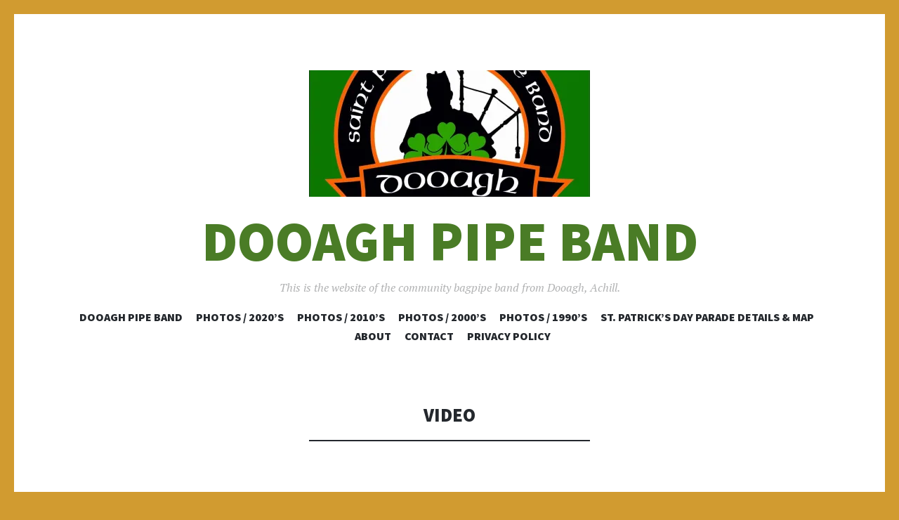

--- FILE ---
content_type: text/html; charset=UTF-8
request_url: https://dooagh.com/tag/video/
body_size: 15094
content:
<!DOCTYPE html>
<html lang="en-US">
<head>
<meta charset="UTF-8">
<meta name="viewport" content="width=device-width, initial-scale=1">
<link rel="profile" href="http://gmpg.org/xfn/11">
<link rel="pingback" href="https://dooagh.com/xmlrpc.php">

<title>video &#8211; Dooagh Pipe Band</title>
<meta name='robots' content='max-image-preview:large' />
<link rel='dns-prefetch' href='//stats.wp.com' />
<link rel='dns-prefetch' href='//fonts.googleapis.com' />
<link rel='dns-prefetch' href='//v0.wordpress.com' />
<link rel='dns-prefetch' href='//widgets.wp.com' />
<link rel='dns-prefetch' href='//s0.wp.com' />
<link rel='dns-prefetch' href='//0.gravatar.com' />
<link rel='dns-prefetch' href='//1.gravatar.com' />
<link rel='dns-prefetch' href='//2.gravatar.com' />
<link rel='dns-prefetch' href='//www.googletagmanager.com' />
<link rel='dns-prefetch' href='//pagead2.googlesyndication.com' />
<link rel='preconnect' href='//i0.wp.com' />
<link rel='preconnect' href='//c0.wp.com' />
<link rel="alternate" type="application/rss+xml" title="Dooagh Pipe Band &raquo; Feed" href="https://dooagh.com/feed/" />
<link rel="alternate" type="application/rss+xml" title="Dooagh Pipe Band &raquo; Comments Feed" href="https://dooagh.com/comments/feed/" />
<link rel="alternate" type="text/calendar" title="Dooagh Pipe Band &raquo; iCal Feed" href="https://dooagh.com/events/?ical=1" />
<link rel="alternate" type="application/rss+xml" title="Dooagh Pipe Band &raquo; video Tag Feed" href="https://dooagh.com/tag/video/feed/" />
<style id='wp-img-auto-sizes-contain-inline-css' type='text/css'>
img:is([sizes=auto i],[sizes^="auto," i]){contain-intrinsic-size:3000px 1500px}
/*# sourceURL=wp-img-auto-sizes-contain-inline-css */
</style>
<style id='wp-emoji-styles-inline-css' type='text/css'>

	img.wp-smiley, img.emoji {
		display: inline !important;
		border: none !important;
		box-shadow: none !important;
		height: 1em !important;
		width: 1em !important;
		margin: 0 0.07em !important;
		vertical-align: -0.1em !important;
		background: none !important;
		padding: 0 !important;
	}
/*# sourceURL=wp-emoji-styles-inline-css */
</style>
<link rel='stylesheet' id='wp-block-library-css' href='https://c0.wp.com/c/6.9/wp-includes/css/dist/block-library/style.min.css' type='text/css' media='all' />
<style id='wp-block-embed-inline-css' type='text/css'>
.wp-block-embed.alignleft,.wp-block-embed.alignright,.wp-block[data-align=left]>[data-type="core/embed"],.wp-block[data-align=right]>[data-type="core/embed"]{max-width:360px;width:100%}.wp-block-embed.alignleft .wp-block-embed__wrapper,.wp-block-embed.alignright .wp-block-embed__wrapper,.wp-block[data-align=left]>[data-type="core/embed"] .wp-block-embed__wrapper,.wp-block[data-align=right]>[data-type="core/embed"] .wp-block-embed__wrapper{min-width:280px}.wp-block-cover .wp-block-embed{min-height:240px;min-width:320px}.wp-block-embed{overflow-wrap:break-word}.wp-block-embed :where(figcaption){margin-bottom:1em;margin-top:.5em}.wp-block-embed iframe{max-width:100%}.wp-block-embed__wrapper{position:relative}.wp-embed-responsive .wp-has-aspect-ratio .wp-block-embed__wrapper:before{content:"";display:block;padding-top:50%}.wp-embed-responsive .wp-has-aspect-ratio iframe{bottom:0;height:100%;left:0;position:absolute;right:0;top:0;width:100%}.wp-embed-responsive .wp-embed-aspect-21-9 .wp-block-embed__wrapper:before{padding-top:42.85%}.wp-embed-responsive .wp-embed-aspect-18-9 .wp-block-embed__wrapper:before{padding-top:50%}.wp-embed-responsive .wp-embed-aspect-16-9 .wp-block-embed__wrapper:before{padding-top:56.25%}.wp-embed-responsive .wp-embed-aspect-4-3 .wp-block-embed__wrapper:before{padding-top:75%}.wp-embed-responsive .wp-embed-aspect-1-1 .wp-block-embed__wrapper:before{padding-top:100%}.wp-embed-responsive .wp-embed-aspect-9-16 .wp-block-embed__wrapper:before{padding-top:177.77%}.wp-embed-responsive .wp-embed-aspect-1-2 .wp-block-embed__wrapper:before{padding-top:200%}
/*# sourceURL=https://c0.wp.com/c/6.9/wp-includes/blocks/embed/style.min.css */
</style>
<style id='wp-block-paragraph-inline-css' type='text/css'>
.is-small-text{font-size:.875em}.is-regular-text{font-size:1em}.is-large-text{font-size:2.25em}.is-larger-text{font-size:3em}.has-drop-cap:not(:focus):first-letter{float:left;font-size:8.4em;font-style:normal;font-weight:100;line-height:.68;margin:.05em .1em 0 0;text-transform:uppercase}body.rtl .has-drop-cap:not(:focus):first-letter{float:none;margin-left:.1em}p.has-drop-cap.has-background{overflow:hidden}:root :where(p.has-background){padding:1.25em 2.375em}:where(p.has-text-color:not(.has-link-color)) a{color:inherit}p.has-text-align-left[style*="writing-mode:vertical-lr"],p.has-text-align-right[style*="writing-mode:vertical-rl"]{rotate:180deg}
/*# sourceURL=https://c0.wp.com/c/6.9/wp-includes/blocks/paragraph/style.min.css */
</style>
<style id='global-styles-inline-css' type='text/css'>
:root{--wp--preset--aspect-ratio--square: 1;--wp--preset--aspect-ratio--4-3: 4/3;--wp--preset--aspect-ratio--3-4: 3/4;--wp--preset--aspect-ratio--3-2: 3/2;--wp--preset--aspect-ratio--2-3: 2/3;--wp--preset--aspect-ratio--16-9: 16/9;--wp--preset--aspect-ratio--9-16: 9/16;--wp--preset--color--black: #000000;--wp--preset--color--cyan-bluish-gray: #abb8c3;--wp--preset--color--white: #ffffff;--wp--preset--color--pale-pink: #f78da7;--wp--preset--color--vivid-red: #cf2e2e;--wp--preset--color--luminous-vivid-orange: #ff6900;--wp--preset--color--luminous-vivid-amber: #fcb900;--wp--preset--color--light-green-cyan: #7bdcb5;--wp--preset--color--vivid-green-cyan: #00d084;--wp--preset--color--pale-cyan-blue: #8ed1fc;--wp--preset--color--vivid-cyan-blue: #0693e3;--wp--preset--color--vivid-purple: #9b51e0;--wp--preset--gradient--vivid-cyan-blue-to-vivid-purple: linear-gradient(135deg,rgb(6,147,227) 0%,rgb(155,81,224) 100%);--wp--preset--gradient--light-green-cyan-to-vivid-green-cyan: linear-gradient(135deg,rgb(122,220,180) 0%,rgb(0,208,130) 100%);--wp--preset--gradient--luminous-vivid-amber-to-luminous-vivid-orange: linear-gradient(135deg,rgb(252,185,0) 0%,rgb(255,105,0) 100%);--wp--preset--gradient--luminous-vivid-orange-to-vivid-red: linear-gradient(135deg,rgb(255,105,0) 0%,rgb(207,46,46) 100%);--wp--preset--gradient--very-light-gray-to-cyan-bluish-gray: linear-gradient(135deg,rgb(238,238,238) 0%,rgb(169,184,195) 100%);--wp--preset--gradient--cool-to-warm-spectrum: linear-gradient(135deg,rgb(74,234,220) 0%,rgb(151,120,209) 20%,rgb(207,42,186) 40%,rgb(238,44,130) 60%,rgb(251,105,98) 80%,rgb(254,248,76) 100%);--wp--preset--gradient--blush-light-purple: linear-gradient(135deg,rgb(255,206,236) 0%,rgb(152,150,240) 100%);--wp--preset--gradient--blush-bordeaux: linear-gradient(135deg,rgb(254,205,165) 0%,rgb(254,45,45) 50%,rgb(107,0,62) 100%);--wp--preset--gradient--luminous-dusk: linear-gradient(135deg,rgb(255,203,112) 0%,rgb(199,81,192) 50%,rgb(65,88,208) 100%);--wp--preset--gradient--pale-ocean: linear-gradient(135deg,rgb(255,245,203) 0%,rgb(182,227,212) 50%,rgb(51,167,181) 100%);--wp--preset--gradient--electric-grass: linear-gradient(135deg,rgb(202,248,128) 0%,rgb(113,206,126) 100%);--wp--preset--gradient--midnight: linear-gradient(135deg,rgb(2,3,129) 0%,rgb(40,116,252) 100%);--wp--preset--font-size--small: 13px;--wp--preset--font-size--medium: 20px;--wp--preset--font-size--large: 36px;--wp--preset--font-size--x-large: 42px;--wp--preset--spacing--20: 0.44rem;--wp--preset--spacing--30: 0.67rem;--wp--preset--spacing--40: 1rem;--wp--preset--spacing--50: 1.5rem;--wp--preset--spacing--60: 2.25rem;--wp--preset--spacing--70: 3.38rem;--wp--preset--spacing--80: 5.06rem;--wp--preset--shadow--natural: 6px 6px 9px rgba(0, 0, 0, 0.2);--wp--preset--shadow--deep: 12px 12px 50px rgba(0, 0, 0, 0.4);--wp--preset--shadow--sharp: 6px 6px 0px rgba(0, 0, 0, 0.2);--wp--preset--shadow--outlined: 6px 6px 0px -3px rgb(255, 255, 255), 6px 6px rgb(0, 0, 0);--wp--preset--shadow--crisp: 6px 6px 0px rgb(0, 0, 0);}:where(.is-layout-flex){gap: 0.5em;}:where(.is-layout-grid){gap: 0.5em;}body .is-layout-flex{display: flex;}.is-layout-flex{flex-wrap: wrap;align-items: center;}.is-layout-flex > :is(*, div){margin: 0;}body .is-layout-grid{display: grid;}.is-layout-grid > :is(*, div){margin: 0;}:where(.wp-block-columns.is-layout-flex){gap: 2em;}:where(.wp-block-columns.is-layout-grid){gap: 2em;}:where(.wp-block-post-template.is-layout-flex){gap: 1.25em;}:where(.wp-block-post-template.is-layout-grid){gap: 1.25em;}.has-black-color{color: var(--wp--preset--color--black) !important;}.has-cyan-bluish-gray-color{color: var(--wp--preset--color--cyan-bluish-gray) !important;}.has-white-color{color: var(--wp--preset--color--white) !important;}.has-pale-pink-color{color: var(--wp--preset--color--pale-pink) !important;}.has-vivid-red-color{color: var(--wp--preset--color--vivid-red) !important;}.has-luminous-vivid-orange-color{color: var(--wp--preset--color--luminous-vivid-orange) !important;}.has-luminous-vivid-amber-color{color: var(--wp--preset--color--luminous-vivid-amber) !important;}.has-light-green-cyan-color{color: var(--wp--preset--color--light-green-cyan) !important;}.has-vivid-green-cyan-color{color: var(--wp--preset--color--vivid-green-cyan) !important;}.has-pale-cyan-blue-color{color: var(--wp--preset--color--pale-cyan-blue) !important;}.has-vivid-cyan-blue-color{color: var(--wp--preset--color--vivid-cyan-blue) !important;}.has-vivid-purple-color{color: var(--wp--preset--color--vivid-purple) !important;}.has-black-background-color{background-color: var(--wp--preset--color--black) !important;}.has-cyan-bluish-gray-background-color{background-color: var(--wp--preset--color--cyan-bluish-gray) !important;}.has-white-background-color{background-color: var(--wp--preset--color--white) !important;}.has-pale-pink-background-color{background-color: var(--wp--preset--color--pale-pink) !important;}.has-vivid-red-background-color{background-color: var(--wp--preset--color--vivid-red) !important;}.has-luminous-vivid-orange-background-color{background-color: var(--wp--preset--color--luminous-vivid-orange) !important;}.has-luminous-vivid-amber-background-color{background-color: var(--wp--preset--color--luminous-vivid-amber) !important;}.has-light-green-cyan-background-color{background-color: var(--wp--preset--color--light-green-cyan) !important;}.has-vivid-green-cyan-background-color{background-color: var(--wp--preset--color--vivid-green-cyan) !important;}.has-pale-cyan-blue-background-color{background-color: var(--wp--preset--color--pale-cyan-blue) !important;}.has-vivid-cyan-blue-background-color{background-color: var(--wp--preset--color--vivid-cyan-blue) !important;}.has-vivid-purple-background-color{background-color: var(--wp--preset--color--vivid-purple) !important;}.has-black-border-color{border-color: var(--wp--preset--color--black) !important;}.has-cyan-bluish-gray-border-color{border-color: var(--wp--preset--color--cyan-bluish-gray) !important;}.has-white-border-color{border-color: var(--wp--preset--color--white) !important;}.has-pale-pink-border-color{border-color: var(--wp--preset--color--pale-pink) !important;}.has-vivid-red-border-color{border-color: var(--wp--preset--color--vivid-red) !important;}.has-luminous-vivid-orange-border-color{border-color: var(--wp--preset--color--luminous-vivid-orange) !important;}.has-luminous-vivid-amber-border-color{border-color: var(--wp--preset--color--luminous-vivid-amber) !important;}.has-light-green-cyan-border-color{border-color: var(--wp--preset--color--light-green-cyan) !important;}.has-vivid-green-cyan-border-color{border-color: var(--wp--preset--color--vivid-green-cyan) !important;}.has-pale-cyan-blue-border-color{border-color: var(--wp--preset--color--pale-cyan-blue) !important;}.has-vivid-cyan-blue-border-color{border-color: var(--wp--preset--color--vivid-cyan-blue) !important;}.has-vivid-purple-border-color{border-color: var(--wp--preset--color--vivid-purple) !important;}.has-vivid-cyan-blue-to-vivid-purple-gradient-background{background: var(--wp--preset--gradient--vivid-cyan-blue-to-vivid-purple) !important;}.has-light-green-cyan-to-vivid-green-cyan-gradient-background{background: var(--wp--preset--gradient--light-green-cyan-to-vivid-green-cyan) !important;}.has-luminous-vivid-amber-to-luminous-vivid-orange-gradient-background{background: var(--wp--preset--gradient--luminous-vivid-amber-to-luminous-vivid-orange) !important;}.has-luminous-vivid-orange-to-vivid-red-gradient-background{background: var(--wp--preset--gradient--luminous-vivid-orange-to-vivid-red) !important;}.has-very-light-gray-to-cyan-bluish-gray-gradient-background{background: var(--wp--preset--gradient--very-light-gray-to-cyan-bluish-gray) !important;}.has-cool-to-warm-spectrum-gradient-background{background: var(--wp--preset--gradient--cool-to-warm-spectrum) !important;}.has-blush-light-purple-gradient-background{background: var(--wp--preset--gradient--blush-light-purple) !important;}.has-blush-bordeaux-gradient-background{background: var(--wp--preset--gradient--blush-bordeaux) !important;}.has-luminous-dusk-gradient-background{background: var(--wp--preset--gradient--luminous-dusk) !important;}.has-pale-ocean-gradient-background{background: var(--wp--preset--gradient--pale-ocean) !important;}.has-electric-grass-gradient-background{background: var(--wp--preset--gradient--electric-grass) !important;}.has-midnight-gradient-background{background: var(--wp--preset--gradient--midnight) !important;}.has-small-font-size{font-size: var(--wp--preset--font-size--small) !important;}.has-medium-font-size{font-size: var(--wp--preset--font-size--medium) !important;}.has-large-font-size{font-size: var(--wp--preset--font-size--large) !important;}.has-x-large-font-size{font-size: var(--wp--preset--font-size--x-large) !important;}
/*# sourceURL=global-styles-inline-css */
</style>

<style id='classic-theme-styles-inline-css' type='text/css'>
/*! This file is auto-generated */
.wp-block-button__link{color:#fff;background-color:#32373c;border-radius:9999px;box-shadow:none;text-decoration:none;padding:calc(.667em + 2px) calc(1.333em + 2px);font-size:1.125em}.wp-block-file__button{background:#32373c;color:#fff;text-decoration:none}
/*# sourceURL=/wp-includes/css/classic-themes.min.css */
</style>
<link rel='stylesheet' id='illustratr-source-sans-pro-css' href='https://fonts.googleapis.com/css?family=Source+Sans+Pro%3A400%2C700%2C900%2C400italic%2C700italic%2C900italic&#038;subset=latin%2Clatin-ext' type='text/css' media='all' />
<link rel='stylesheet' id='illustratr-pt-serif-css' href='https://fonts.googleapis.com/css?family=PT+Serif%3A400%2C700%2C400italic%2C700italic&#038;subset=latin%2Clatin-ext' type='text/css' media='all' />
<link rel='stylesheet' id='illustratr-source-code-pro-css' href='https://fonts.googleapis.com/css?family=Source+Code+Pro' type='text/css' media='all' />
<link rel='stylesheet' id='genericons-css' href='https://c0.wp.com/p/jetpack/15.4/_inc/genericons/genericons/genericons.css' type='text/css' media='all' />
<link rel='stylesheet' id='illustratr-style-css' href='https://dooagh.com/wp-content/themes/illustratr/style.css?ver=6.9' type='text/css' media='all' />
<link rel='stylesheet' id='jetpack_likes-css' href='https://c0.wp.com/p/jetpack/15.4/modules/likes/style.css' type='text/css' media='all' />
<link rel='stylesheet' id='sharedaddy-css' href='https://c0.wp.com/p/jetpack/15.4/modules/sharedaddy/sharing.css' type='text/css' media='all' />
<link rel='stylesheet' id='social-logos-css' href='https://c0.wp.com/p/jetpack/15.4/_inc/social-logos/social-logos.min.css' type='text/css' media='all' />
<script type="text/javascript" src="https://c0.wp.com/c/6.9/wp-includes/js/jquery/jquery.min.js" id="jquery-core-js"></script>
<script type="text/javascript" src="https://c0.wp.com/c/6.9/wp-includes/js/jquery/jquery-migrate.min.js" id="jquery-migrate-js"></script>
<link rel="https://api.w.org/" href="https://dooagh.com/wp-json/" /><link rel="alternate" title="JSON" type="application/json" href="https://dooagh.com/wp-json/wp/v2/tags/401" /><link rel="EditURI" type="application/rsd+xml" title="RSD" href="https://dooagh.com/xmlrpc.php?rsd" />
<meta name="generator" content="Site Kit by Google 1.170.0" />		<!-- Start of StatCounter Code -->
		<script>
			<!--
			var sc_project=1610254;
			var sc_security="a3dcb491";
			var sc_invisible=1;
		</script>
        <script type="text/javascript" src="https://www.statcounter.com/counter/counter.js" async></script>
		<noscript><div class="statcounter"><a title="web analytics" href="https://statcounter.com/"><img class="statcounter" src="https://c.statcounter.com/1610254/0/a3dcb491/1/" alt="web analytics" /></a></div></noscript>
		<!-- End of StatCounter Code -->
		<meta name="tec-api-version" content="v1"><meta name="tec-api-origin" content="https://dooagh.com"><link rel="alternate" href="https://dooagh.com/wp-json/tribe/events/v1/events/?tags=video" />	<style>img#wpstats{display:none}</style>
		<meta name="google-site-verification" content="dvoB3AsCr3fWV1xyCbrnDJWlyx693tKnfRokjFuogW8">
<!-- Google AdSense meta tags added by Site Kit -->
<meta name="google-adsense-platform-account" content="ca-host-pub-2644536267352236">
<meta name="google-adsense-platform-domain" content="sitekit.withgoogle.com">
<!-- End Google AdSense meta tags added by Site Kit -->
	<style type="text/css">
			.site-title {
			color: #4a7c26;
		}
		</style>
	<style type="text/css" id="custom-background-css">
body.custom-background { background-color: #d19b30; }
</style>
	
<!-- Google AdSense snippet added by Site Kit -->
<script type="text/javascript" async="async" src="https://pagead2.googlesyndication.com/pagead/js/adsbygoogle.js?client=ca-pub-3883985595451771&amp;host=ca-host-pub-2644536267352236" crossorigin="anonymous"></script>

<!-- End Google AdSense snippet added by Site Kit -->

<!-- Jetpack Open Graph Tags -->
<meta property="og:type" content="website" />
<meta property="og:title" content="video &#8211; Dooagh Pipe Band" />
<meta property="og:url" content="https://dooagh.com/tag/video/" />
<meta property="og:site_name" content="Dooagh Pipe Band" />
<meta property="og:image" content="https://i0.wp.com/dooagh.com/wp-content/uploads/2024/03/cropped-dooaghlogo.jpg?fit=1439%2C648&#038;ssl=1" />
<meta property="og:image:width" content="1439" />
<meta property="og:image:height" content="648" />
<meta property="og:image:alt" content="" />
<meta property="og:locale" content="en_US" />

<!-- End Jetpack Open Graph Tags -->
<link rel="icon" href="https://i0.wp.com/dooagh.com/wp-content/uploads/2024/03/cropped-dooaghlogo-1.jpg?fit=32%2C32&#038;ssl=1" sizes="32x32" />
<link rel="icon" href="https://i0.wp.com/dooagh.com/wp-content/uploads/2024/03/cropped-dooaghlogo-1.jpg?fit=192%2C192&#038;ssl=1" sizes="192x192" />
<link rel="apple-touch-icon" href="https://i0.wp.com/dooagh.com/wp-content/uploads/2024/03/cropped-dooaghlogo-1.jpg?fit=180%2C180&#038;ssl=1" />
<meta name="msapplication-TileImage" content="https://i0.wp.com/dooagh.com/wp-content/uploads/2024/03/cropped-dooaghlogo-1.jpg?fit=270%2C270&#038;ssl=1" />
</head>

<body class="archive tag tag-video tag-401 custom-background wp-custom-logo wp-theme-illustratr tribe-no-js body-borders has-site-logo">
<div id="page" class="hfeed site">

	<header id="masthead" class="site-header" role="banner">
		
		<div class="site-branding">
			<a href="https://dooagh.com/" class="site-logo-link" rel="home" itemprop="url"><img width="400" height="180" src="https://i0.wp.com/dooagh.com/wp-content/uploads/2024/03/cropped-dooaghlogo.jpg?fit=400%2C180&amp;ssl=1" class="site-logo attachment-illustratr-logo" alt="" data-size="illustratr-logo" itemprop="logo" decoding="async" fetchpriority="high" srcset="https://i0.wp.com/dooagh.com/wp-content/uploads/2024/03/cropped-dooaghlogo.jpg?w=1439&amp;ssl=1 1439w, https://i0.wp.com/dooagh.com/wp-content/uploads/2024/03/cropped-dooaghlogo.jpg?resize=300%2C135&amp;ssl=1 300w, https://i0.wp.com/dooagh.com/wp-content/uploads/2024/03/cropped-dooaghlogo.jpg?resize=1024%2C461&amp;ssl=1 1024w, https://i0.wp.com/dooagh.com/wp-content/uploads/2024/03/cropped-dooaghlogo.jpg?resize=150%2C68&amp;ssl=1 150w, https://i0.wp.com/dooagh.com/wp-content/uploads/2024/03/cropped-dooaghlogo.jpg?resize=768%2C346&amp;ssl=1 768w, https://i0.wp.com/dooagh.com/wp-content/uploads/2024/03/cropped-dooaghlogo.jpg?resize=800%2C360&amp;ssl=1 800w, https://i0.wp.com/dooagh.com/wp-content/uploads/2024/03/cropped-dooaghlogo.jpg?resize=400%2C180&amp;ssl=1 400w" sizes="(max-width: 400px) 100vw, 400px" data-attachment-id="9622" data-permalink="https://dooagh.com/cropped-dooaghlogo-jpg/" data-orig-file="https://i0.wp.com/dooagh.com/wp-content/uploads/2024/03/cropped-dooaghlogo.jpg?fit=1439%2C648&amp;ssl=1" data-orig-size="1439,648" data-comments-opened="0" data-image-meta="{&quot;aperture&quot;:&quot;0&quot;,&quot;credit&quot;:&quot;&quot;,&quot;camera&quot;:&quot;&quot;,&quot;caption&quot;:&quot;&quot;,&quot;created_timestamp&quot;:&quot;0&quot;,&quot;copyright&quot;:&quot;&quot;,&quot;focal_length&quot;:&quot;0&quot;,&quot;iso&quot;:&quot;0&quot;,&quot;shutter_speed&quot;:&quot;0&quot;,&quot;title&quot;:&quot;&quot;,&quot;orientation&quot;:&quot;0&quot;}" data-image-title="cropped-dooaghlogo.jpg" data-image-description="&lt;p&gt;https://dooagh.com/wp-content/uploads/2024/03/cropped-dooaghlogo.jpg&lt;/p&gt;
" data-image-caption="" data-medium-file="https://i0.wp.com/dooagh.com/wp-content/uploads/2024/03/cropped-dooaghlogo.jpg?fit=300%2C135&amp;ssl=1" data-large-file="https://i0.wp.com/dooagh.com/wp-content/uploads/2024/03/cropped-dooaghlogo.jpg?fit=840%2C378&amp;ssl=1" /></a>			<h1 class="site-title"><a href="https://dooagh.com/" rel="home">Dooagh Pipe Band</a></h1>
			<h2 class="site-description">This is the website of the community bagpipe band from Dooagh, Achill.</h2>
		</div><!-- .site-branding -->

					<nav id="site-navigation" class="main-navigation" role="navigation">
				<h1 class="menu-toggle"><span class="genericon genericon-menu"><span class="screen-reader-text">Menu</span></span></h1>
				<a class="skip-link screen-reader-text" href="#content">Skip to content</a>

				<div class="menu-wrapper"><ul id="menu-home" class="clear"><li id="menu-item-28" class="menu-item menu-item-type-post_type menu-item-object-page menu-item-28"><a href="https://dooagh.com/home/">Dooagh Pipe Band</a></li>
<li id="menu-item-9327" class="menu-item menu-item-type-custom menu-item-object-custom menu-item-has-children menu-item-9327"><a href="#">Photos / 2020&#8217;s</a>
<ul class="sub-menu">
	<li id="menu-item-9832" class="menu-item menu-item-type-post_type menu-item-object-page menu-item-9832"><a href="https://dooagh.com/home/st-patricks-day-parade-2025/">St. Patrick’s Day Parade 2025</a></li>
	<li id="menu-item-9596" class="menu-item menu-item-type-post_type menu-item-object-page menu-item-9596"><a href="https://dooagh.com/home/st-patricks-day-parade-2024/">St. Patrick’s Day Parade 2024</a></li>
	<li id="menu-item-9522" class="menu-item menu-item-type-post_type menu-item-object-page menu-item-9522"><a href="https://dooagh.com/home/st-patricks-day-parade-2023/">St. Patrick’s Day Parade 2023</a></li>
	<li id="menu-item-9349" class="menu-item menu-item-type-post_type menu-item-object-page menu-item-9349"><a href="https://dooagh.com/home/dinner-dance-2022/">Dinner Dance 2022</a></li>
	<li id="menu-item-9324" class="menu-item menu-item-type-post_type menu-item-object-page menu-item-9324"><a href="https://dooagh.com/home/st-patricks-day-parade-2022/">St. Patrick’s Day Parade 2022</a></li>
</ul>
</li>
<li id="menu-item-229" class="menu-item menu-item-type-custom menu-item-object-custom menu-item-has-children menu-item-229"><a href="#">Photos / 2010&#8217;s</a>
<ul class="sub-menu">
	<li id="menu-item-6328" class="menu-item menu-item-type-post_type menu-item-object-page menu-item-6328"><a href="https://dooagh.com/home/st-patricks-day-parade-2019/">St. Patrick’s Day Parade 2019</a></li>
	<li id="menu-item-5814" class="menu-item menu-item-type-post_type menu-item-object-page menu-item-5814"><a href="https://dooagh.com/home/st-patricks-day-parade-2018/">St. Patrick’s Day Parade 2018</a></li>
	<li id="menu-item-5491" class="menu-item menu-item-type-post_type menu-item-object-page menu-item-5491"><a href="https://dooagh.com/home/st-patricks-day-parade-2017/">St. Patrick’s Day Parade 2017</a></li>
	<li id="menu-item-5255" class="menu-item menu-item-type-post_type menu-item-object-page menu-item-5255"><a href="https://dooagh.com/home/achill-sound-st-patricks-parade-2016/">Achill Sound St. Patrick’s Parade 2016</a></li>
	<li id="menu-item-4685" class="menu-item menu-item-type-post_type menu-item-object-page menu-item-4685"><a href="https://dooagh.com/home/st-patricks-day-parade-2016/">St. Patrick’s Day Parade 2016</a></li>
	<li id="menu-item-4492" class="menu-item menu-item-type-post_type menu-item-object-page menu-item-4492"><a href="https://dooagh.com/home/st-patricks-day-parade-2015/">St. Patrick’s Day Parade 2015</a></li>
	<li id="menu-item-2863" class="menu-item menu-item-type-post_type menu-item-object-page menu-item-2863"><a href="https://dooagh.com/home/st-patricks-day-parade-2014/">St. Patrick’s Day Parade 2014</a></li>
	<li id="menu-item-432" class="menu-item menu-item-type-post_type menu-item-object-page menu-item-432"><a href="https://dooagh.com/home/st-patricks-day-parade-2013/">St. Patrick’s Day Parade 2013</a></li>
	<li id="menu-item-230" class="menu-item menu-item-type-post_type menu-item-object-page menu-item-230"><a href="https://dooagh.com/home/band-social-2012/">Band Social 2012</a></li>
	<li id="menu-item-76" class="menu-item menu-item-type-post_type menu-item-object-page menu-item-76"><a href="https://dooagh.com/home/st-patricks-day-2012-photo-gallery/">St. Patrick&#8217;s Day 2012</a></li>
	<li id="menu-item-94" class="menu-item menu-item-type-post_type menu-item-object-page menu-item-94"><a href="https://dooagh.com/home/st-patricks-day-parade-2011/">St. Patrick’s Day Parade 2011</a></li>
	<li id="menu-item-93" class="menu-item menu-item-type-post_type menu-item-object-page menu-item-93"><a href="https://dooagh.com/home/st-patricks-day-parade-2010/">St. Patrick’s Day Parade 2010</a></li>
</ul>
</li>
<li id="menu-item-228" class="menu-item menu-item-type-custom menu-item-object-custom menu-item-has-children menu-item-228"><a href="#">Photos / 2000&#8217;s</a>
<ul class="sub-menu">
	<li id="menu-item-106" class="menu-item menu-item-type-post_type menu-item-object-page menu-item-106"><a href="https://dooagh.com/home/st-patricks-day-parade-2009/">St. Patrick’s Day Parade 2009</a></li>
	<li id="menu-item-212" class="menu-item menu-item-type-post_type menu-item-object-page menu-item-212"><a href="https://dooagh.com/home/pipe-band-dance-2008/">Pipe Band Dance 2008</a></li>
	<li id="menu-item-105" class="menu-item menu-item-type-post_type menu-item-object-page menu-item-105"><a href="https://dooagh.com/home/st-patricks-day-parade-2008/">St. Patrick’s Day Parade 2008</a></li>
	<li id="menu-item-211" class="menu-item menu-item-type-post_type menu-item-object-page menu-item-211"><a href="https://dooagh.com/home/pipe-band-dance-2007/">Pipe Band Dance 2007</a></li>
	<li id="menu-item-104" class="menu-item menu-item-type-post_type menu-item-object-page menu-item-104"><a href="https://dooagh.com/home/st-patricks-day-parade-2007/">St. Patrick’s Day Parade 2007</a></li>
	<li id="menu-item-223" class="menu-item menu-item-type-post_type menu-item-object-page menu-item-223"><a href="https://dooagh.com/home/band-dance-2005/">Band Dance 2005</a></li>
	<li id="menu-item-222" class="menu-item menu-item-type-post_type menu-item-object-page menu-item-222"><a href="https://dooagh.com/home/st-patricks-day-parade-2005/">St. Patrick’s Day Parade 2005</a></li>
	<li id="menu-item-221" class="menu-item menu-item-type-post_type menu-item-object-page menu-item-221"><a href="https://dooagh.com/home/st-patricks-day-parade-2004/">St. Patrick’s Day Parade 2004</a></li>
	<li id="menu-item-224" class="menu-item menu-item-type-post_type menu-item-object-page menu-item-224"><a href="https://dooagh.com/home/band-dance-2003/">Band Dance 2003</a></li>
	<li id="menu-item-220" class="menu-item menu-item-type-post_type menu-item-object-page menu-item-220"><a href="https://dooagh.com/home/st-particks-day-parade-2003/">St. Partick’s Day Parade 2003</a></li>
	<li id="menu-item-219" class="menu-item menu-item-type-post_type menu-item-object-page menu-item-219"><a href="https://dooagh.com/home/st-patricks-day-parade-2001/">St. Patrick’s Day Parade 2001</a></li>
	<li id="menu-item-225" class="menu-item menu-item-type-post_type menu-item-object-page menu-item-225"><a href="https://dooagh.com/home/pipe-band-dance-2000/">PIpe Band Dance 2000</a></li>
	<li id="menu-item-218" class="menu-item menu-item-type-post_type menu-item-object-page menu-item-218"><a href="https://dooagh.com/home/st-patricks-day-parade-2000/">St. Patrick’s Day Parade 2000</a></li>
</ul>
</li>
<li id="menu-item-227" class="menu-item menu-item-type-custom menu-item-object-custom menu-item-has-children menu-item-227"><a href="#">Photos / 1990&#8217;s</a>
<ul class="sub-menu">
	<li id="menu-item-217" class="menu-item menu-item-type-post_type menu-item-object-page menu-item-217"><a href="https://dooagh.com/home/st-patricks-day-parade-1999/">St. Patrick’s Day Parade 1999</a></li>
	<li id="menu-item-216" class="menu-item menu-item-type-post_type menu-item-object-page menu-item-216"><a href="https://dooagh.com/home/st-patricks-day-parade-1998/">St. Patrick’s Day Parade 1998</a></li>
	<li id="menu-item-215" class="menu-item menu-item-type-post_type menu-item-object-page menu-item-215"><a href="https://dooagh.com/home/st-patricks-day-parade-1997/">St. Patrick’s Day Parade 1997</a></li>
	<li id="menu-item-214" class="menu-item menu-item-type-post_type menu-item-object-page menu-item-214"><a href="https://dooagh.com/home/st-patricks-day-parade-1996/">St. Patrick’s Day Parade 1996</a></li>
	<li id="menu-item-213" class="menu-item menu-item-type-post_type menu-item-object-page menu-item-213"><a href="https://dooagh.com/home/st-patricks-day-parade-1993/">St. Patrick’s Day Parade 1993</a></li>
</ul>
</li>
<li id="menu-item-259" class="menu-item menu-item-type-post_type menu-item-object-page menu-item-259"><a href="https://dooagh.com/st-patricks-day-parade-details/">St. Patrick’s Day Parade Details &#038; Map</a></li>
<li id="menu-item-239" class="menu-item menu-item-type-post_type menu-item-object-page menu-item-239"><a href="https://dooagh.com/about/">About</a></li>
<li id="menu-item-244" class="menu-item menu-item-type-post_type menu-item-object-page menu-item-244"><a href="https://dooagh.com/contact/">Contact</a></li>
<li id="menu-item-7181" class="menu-item menu-item-type-post_type menu-item-object-page menu-item-privacy-policy menu-item-7181"><a rel="privacy-policy" href="https://dooagh.com/privacy-policy/">Privacy Policy</a></li>
</ul></div>			</nav><!-- #site-navigation -->
			</header><!-- #masthead -->

	<div id="content" class="site-content">

	<section id="primary" class="content-area">
		<main id="main" class="site-main" role="main">

		
			<header class="page-header">
				<h1 class="page-title">
					video				</h1>
							</header><!-- .page-header -->

						
				
<article id="post-9863" class="post-9863 post type-post status-publish format-standard hentry category-events category-video tag-638 tag-dooagh tag-mollys tag-patricks-day tag-st-patricks-day tag-st-patricks-day-2025 tag-video tag-youtube">

	
	<header class="entry-header">
		<h1 class="entry-title"><a href="https://dooagh.com/2025/03/18/starting-st-patricks-day-2025-from-mollys/" rel="bookmark">Starting St Patrick&#8217;s Day 2025 from Molly&#8217;s</a></h1>
					<span class="cat-links"><a href="https://dooagh.com/category/events/" rel="category tag">Events</a>, <a href="https://dooagh.com/category/video/" rel="category tag">video</a></span>
		
			</header><!-- .entry-header -->

					<div class="entry-content">
			
<figure class="wp-block-embed is-type-video is-provider-youtube wp-block-embed-youtube wp-embed-aspect-16-9 wp-has-aspect-ratio"><div class="wp-block-embed__wrapper">
<iframe title="Dooagh Pipe Band starting on St Patrick&#039;s Day 2025 at Molly&#039;s." width="840" height="473" src="https://www.youtube.com/embed/9dnHyRJ9NlI?feature=oembed" frameborder="0" allow="accelerometer; autoplay; clipboard-write; encrypted-media; gyroscope; picture-in-picture; web-share" referrerpolicy="strict-origin-when-cross-origin" allowfullscreen></iframe>
</div></figure>
<div class="sharedaddy sd-sharing-enabled"><div class="robots-nocontent sd-block sd-social sd-social-icon-text sd-sharing"><h3 class="sd-title">Share this:</h3><div class="sd-content"><ul><li class="share-facebook"><a rel="nofollow noopener noreferrer"
				data-shared="sharing-facebook-9863"
				class="share-facebook sd-button share-icon"
				href="https://dooagh.com/2025/03/18/starting-st-patricks-day-2025-from-mollys/?share=facebook"
				target="_blank"
				aria-labelledby="sharing-facebook-9863"
				>
				<span id="sharing-facebook-9863" hidden>Click to share on Facebook (Opens in new window)</span>
				<span>Facebook</span>
			</a></li><li class="share-twitter"><a rel="nofollow noopener noreferrer"
				data-shared="sharing-twitter-9863"
				class="share-twitter sd-button share-icon"
				href="https://dooagh.com/2025/03/18/starting-st-patricks-day-2025-from-mollys/?share=twitter"
				target="_blank"
				aria-labelledby="sharing-twitter-9863"
				>
				<span id="sharing-twitter-9863" hidden>Click to share on X (Opens in new window)</span>
				<span>X</span>
			</a></li><li class="share-pinterest"><a rel="nofollow noopener noreferrer"
				data-shared="sharing-pinterest-9863"
				class="share-pinterest sd-button share-icon"
				href="https://dooagh.com/2025/03/18/starting-st-patricks-day-2025-from-mollys/?share=pinterest"
				target="_blank"
				aria-labelledby="sharing-pinterest-9863"
				>
				<span id="sharing-pinterest-9863" hidden>Click to share on Pinterest (Opens in new window)</span>
				<span>Pinterest</span>
			</a></li><li class="share-jetpack-whatsapp"><a rel="nofollow noopener noreferrer"
				data-shared="sharing-whatsapp-9863"
				class="share-jetpack-whatsapp sd-button share-icon"
				href="https://dooagh.com/2025/03/18/starting-st-patricks-day-2025-from-mollys/?share=jetpack-whatsapp"
				target="_blank"
				aria-labelledby="sharing-whatsapp-9863"
				>
				<span id="sharing-whatsapp-9863" hidden>Click to share on WhatsApp (Opens in new window)</span>
				<span>WhatsApp</span>
			</a></li><li class="share-tumblr"><a rel="nofollow noopener noreferrer"
				data-shared="sharing-tumblr-9863"
				class="share-tumblr sd-button share-icon"
				href="https://dooagh.com/2025/03/18/starting-st-patricks-day-2025-from-mollys/?share=tumblr"
				target="_blank"
				aria-labelledby="sharing-tumblr-9863"
				>
				<span id="sharing-tumblr-9863" hidden>Click to share on Tumblr (Opens in new window)</span>
				<span>Tumblr</span>
			</a></li><li class="share-reddit"><a rel="nofollow noopener noreferrer"
				data-shared="sharing-reddit-9863"
				class="share-reddit sd-button share-icon"
				href="https://dooagh.com/2025/03/18/starting-st-patricks-day-2025-from-mollys/?share=reddit"
				target="_blank"
				aria-labelledby="sharing-reddit-9863"
				>
				<span id="sharing-reddit-9863" hidden>Click to share on Reddit (Opens in new window)</span>
				<span>Reddit</span>
			</a></li><li class="share-end"></li></ul></div></div></div>					</div><!-- .entry-content -->
			
	
			<footer class="entry-meta">
							<span class="posted-on"><a href="https://dooagh.com/2025/03/18/starting-st-patricks-day-2025-from-mollys/" rel="bookmark"><time class="entry-date published" datetime="2025-03-18T11:24:06+00:00">March 18, 2025</time></a></span> <span class="byline"><span class="author vcard"><a class="url fn n" href="https://dooagh.com/author/paulmcnam/">Paul Mc Namara</a></span></span>
				
				<span class="tags-links">Tagged <a href="https://dooagh.com/tag/2025/" rel="tag">2025</a>, <a href="https://dooagh.com/tag/dooagh/" rel="tag">Dooagh</a>, <a href="https://dooagh.com/tag/mollys/" rel="tag">Molly's</a>, <a href="https://dooagh.com/tag/patricks-day/" rel="tag">Patrick's Day</a>, <a href="https://dooagh.com/tag/st-patricks-day/" rel="tag">St. Patrick's Day</a>, <a href="https://dooagh.com/tag/st-patricks-day-2025/" rel="tag">St. Patrick's Day 2025</a>, <a href="https://dooagh.com/tag/video/" rel="tag">video</a>, <a href="https://dooagh.com/tag/youtube/" rel="tag">youtube</a></span>			
			
					</footer><!-- .entry-meta -->
	</article><!-- #post-## -->

			
				
<article id="post-9861" class="post-9861 post type-post status-publish format-standard hentry category-events category-video tag-638 tag-parade tag-pollagh tag-st-patricks-day-2025 tag-video tag-youtube">

	
	<header class="entry-header">
		<h1 class="entry-title"><a href="https://dooagh.com/2025/03/17/marching-west-through-pollagh-on-st-patricks-day-2025/" rel="bookmark">Marching west through Pollagh on St Patrick&#8217;s Day 2025</a></h1>
					<span class="cat-links"><a href="https://dooagh.com/category/events/" rel="category tag">Events</a>, <a href="https://dooagh.com/category/video/" rel="category tag">video</a></span>
		
			</header><!-- .entry-header -->

					<div class="entry-content">
			
<figure class="wp-block-embed is-type-video is-provider-youtube wp-block-embed-youtube wp-embed-aspect-16-9 wp-has-aspect-ratio"><div class="wp-block-embed__wrapper">
<div class="video-wrapper"><iframe title="Dooagh Pipe Band - St Patrick&#039;s Day 2025 - Marching west through Pollagh" width="840" height="473" src="https://www.youtube.com/embed/2DGnEwxcYz8?feature=oembed" frameborder="0" allow="accelerometer; autoplay; clipboard-write; encrypted-media; gyroscope; picture-in-picture; web-share" referrerpolicy="strict-origin-when-cross-origin" allowfullscreen></iframe></div>
</div></figure>
<div class="sharedaddy sd-sharing-enabled"><div class="robots-nocontent sd-block sd-social sd-social-icon-text sd-sharing"><h3 class="sd-title">Share this:</h3><div class="sd-content"><ul><li class="share-facebook"><a rel="nofollow noopener noreferrer"
				data-shared="sharing-facebook-9861"
				class="share-facebook sd-button share-icon"
				href="https://dooagh.com/2025/03/17/marching-west-through-pollagh-on-st-patricks-day-2025/?share=facebook"
				target="_blank"
				aria-labelledby="sharing-facebook-9861"
				>
				<span id="sharing-facebook-9861" hidden>Click to share on Facebook (Opens in new window)</span>
				<span>Facebook</span>
			</a></li><li class="share-twitter"><a rel="nofollow noopener noreferrer"
				data-shared="sharing-twitter-9861"
				class="share-twitter sd-button share-icon"
				href="https://dooagh.com/2025/03/17/marching-west-through-pollagh-on-st-patricks-day-2025/?share=twitter"
				target="_blank"
				aria-labelledby="sharing-twitter-9861"
				>
				<span id="sharing-twitter-9861" hidden>Click to share on X (Opens in new window)</span>
				<span>X</span>
			</a></li><li class="share-pinterest"><a rel="nofollow noopener noreferrer"
				data-shared="sharing-pinterest-9861"
				class="share-pinterest sd-button share-icon"
				href="https://dooagh.com/2025/03/17/marching-west-through-pollagh-on-st-patricks-day-2025/?share=pinterest"
				target="_blank"
				aria-labelledby="sharing-pinterest-9861"
				>
				<span id="sharing-pinterest-9861" hidden>Click to share on Pinterest (Opens in new window)</span>
				<span>Pinterest</span>
			</a></li><li class="share-jetpack-whatsapp"><a rel="nofollow noopener noreferrer"
				data-shared="sharing-whatsapp-9861"
				class="share-jetpack-whatsapp sd-button share-icon"
				href="https://dooagh.com/2025/03/17/marching-west-through-pollagh-on-st-patricks-day-2025/?share=jetpack-whatsapp"
				target="_blank"
				aria-labelledby="sharing-whatsapp-9861"
				>
				<span id="sharing-whatsapp-9861" hidden>Click to share on WhatsApp (Opens in new window)</span>
				<span>WhatsApp</span>
			</a></li><li class="share-tumblr"><a rel="nofollow noopener noreferrer"
				data-shared="sharing-tumblr-9861"
				class="share-tumblr sd-button share-icon"
				href="https://dooagh.com/2025/03/17/marching-west-through-pollagh-on-st-patricks-day-2025/?share=tumblr"
				target="_blank"
				aria-labelledby="sharing-tumblr-9861"
				>
				<span id="sharing-tumblr-9861" hidden>Click to share on Tumblr (Opens in new window)</span>
				<span>Tumblr</span>
			</a></li><li class="share-reddit"><a rel="nofollow noopener noreferrer"
				data-shared="sharing-reddit-9861"
				class="share-reddit sd-button share-icon"
				href="https://dooagh.com/2025/03/17/marching-west-through-pollagh-on-st-patricks-day-2025/?share=reddit"
				target="_blank"
				aria-labelledby="sharing-reddit-9861"
				>
				<span id="sharing-reddit-9861" hidden>Click to share on Reddit (Opens in new window)</span>
				<span>Reddit</span>
			</a></li><li class="share-end"></li></ul></div></div></div>					</div><!-- .entry-content -->
			
	
			<footer class="entry-meta">
							<span class="posted-on"><a href="https://dooagh.com/2025/03/17/marching-west-through-pollagh-on-st-patricks-day-2025/" rel="bookmark"><time class="entry-date published" datetime="2025-03-17T16:34:19+00:00">March 17, 2025</time></a></span> <span class="byline"><span class="author vcard"><a class="url fn n" href="https://dooagh.com/author/paulmcnam/">Paul Mc Namara</a></span></span>
				
				<span class="tags-links">Tagged <a href="https://dooagh.com/tag/2025/" rel="tag">2025</a>, <a href="https://dooagh.com/tag/parade/" rel="tag">parade</a>, <a href="https://dooagh.com/tag/pollagh/" rel="tag">Pollagh</a>, <a href="https://dooagh.com/tag/st-patricks-day-2025/" rel="tag">St. Patrick's Day 2025</a>, <a href="https://dooagh.com/tag/video/" rel="tag">video</a>, <a href="https://dooagh.com/tag/youtube/" rel="tag">youtube</a></span>			
			
					</footer><!-- .entry-meta -->
	</article><!-- #post-## -->

			
				
<article id="post-9859" class="post-9859 post type-post status-publish format-standard hentry category-events category-video category-website tag-638 tag-st-patricks-day tag-st-patricks-day-2025 tag-video tag-youtube">

	
	<header class="entry-header">
		<h1 class="entry-title"><a href="https://dooagh.com/2025/03/17/marching-through-pollagh-on-st-patricks-day-2025-morning/" rel="bookmark">Marching through Pollagh on St. Patrick&#8217;s Day 2025 morning</a></h1>
					<span class="cat-links"><a href="https://dooagh.com/category/events/" rel="category tag">Events</a>, <a href="https://dooagh.com/category/video/" rel="category tag">video</a>, <a href="https://dooagh.com/category/website/" rel="category tag">Website</a></span>
		
			</header><!-- .entry-header -->

					<div class="entry-content">
			
<figure class="wp-block-embed is-type-video is-provider-youtube wp-block-embed-youtube wp-embed-aspect-16-9 wp-has-aspect-ratio"><div class="wp-block-embed__wrapper">
<div class="video-wrapper"><iframe loading="lazy" title="St Patrick&#039;s Day 2025 morning marching through Pollagh." width="840" height="473" src="https://www.youtube.com/embed/ZGfn0nfCmZQ?feature=oembed" frameborder="0" allow="accelerometer; autoplay; clipboard-write; encrypted-media; gyroscope; picture-in-picture; web-share" referrerpolicy="strict-origin-when-cross-origin" allowfullscreen></iframe></div>
</div></figure>



<p></p>
<div class="sharedaddy sd-sharing-enabled"><div class="robots-nocontent sd-block sd-social sd-social-icon-text sd-sharing"><h3 class="sd-title">Share this:</h3><div class="sd-content"><ul><li class="share-facebook"><a rel="nofollow noopener noreferrer"
				data-shared="sharing-facebook-9859"
				class="share-facebook sd-button share-icon"
				href="https://dooagh.com/2025/03/17/marching-through-pollagh-on-st-patricks-day-2025-morning/?share=facebook"
				target="_blank"
				aria-labelledby="sharing-facebook-9859"
				>
				<span id="sharing-facebook-9859" hidden>Click to share on Facebook (Opens in new window)</span>
				<span>Facebook</span>
			</a></li><li class="share-twitter"><a rel="nofollow noopener noreferrer"
				data-shared="sharing-twitter-9859"
				class="share-twitter sd-button share-icon"
				href="https://dooagh.com/2025/03/17/marching-through-pollagh-on-st-patricks-day-2025-morning/?share=twitter"
				target="_blank"
				aria-labelledby="sharing-twitter-9859"
				>
				<span id="sharing-twitter-9859" hidden>Click to share on X (Opens in new window)</span>
				<span>X</span>
			</a></li><li class="share-pinterest"><a rel="nofollow noopener noreferrer"
				data-shared="sharing-pinterest-9859"
				class="share-pinterest sd-button share-icon"
				href="https://dooagh.com/2025/03/17/marching-through-pollagh-on-st-patricks-day-2025-morning/?share=pinterest"
				target="_blank"
				aria-labelledby="sharing-pinterest-9859"
				>
				<span id="sharing-pinterest-9859" hidden>Click to share on Pinterest (Opens in new window)</span>
				<span>Pinterest</span>
			</a></li><li class="share-jetpack-whatsapp"><a rel="nofollow noopener noreferrer"
				data-shared="sharing-whatsapp-9859"
				class="share-jetpack-whatsapp sd-button share-icon"
				href="https://dooagh.com/2025/03/17/marching-through-pollagh-on-st-patricks-day-2025-morning/?share=jetpack-whatsapp"
				target="_blank"
				aria-labelledby="sharing-whatsapp-9859"
				>
				<span id="sharing-whatsapp-9859" hidden>Click to share on WhatsApp (Opens in new window)</span>
				<span>WhatsApp</span>
			</a></li><li class="share-tumblr"><a rel="nofollow noopener noreferrer"
				data-shared="sharing-tumblr-9859"
				class="share-tumblr sd-button share-icon"
				href="https://dooagh.com/2025/03/17/marching-through-pollagh-on-st-patricks-day-2025-morning/?share=tumblr"
				target="_blank"
				aria-labelledby="sharing-tumblr-9859"
				>
				<span id="sharing-tumblr-9859" hidden>Click to share on Tumblr (Opens in new window)</span>
				<span>Tumblr</span>
			</a></li><li class="share-reddit"><a rel="nofollow noopener noreferrer"
				data-shared="sharing-reddit-9859"
				class="share-reddit sd-button share-icon"
				href="https://dooagh.com/2025/03/17/marching-through-pollagh-on-st-patricks-day-2025-morning/?share=reddit"
				target="_blank"
				aria-labelledby="sharing-reddit-9859"
				>
				<span id="sharing-reddit-9859" hidden>Click to share on Reddit (Opens in new window)</span>
				<span>Reddit</span>
			</a></li><li class="share-end"></li></ul></div></div></div>					</div><!-- .entry-content -->
			
	
			<footer class="entry-meta">
							<span class="posted-on"><a href="https://dooagh.com/2025/03/17/marching-through-pollagh-on-st-patricks-day-2025-morning/" rel="bookmark"><time class="entry-date published" datetime="2025-03-17T09:43:51+00:00">March 17, 2025</time></a></span> <span class="byline"><span class="author vcard"><a class="url fn n" href="https://dooagh.com/author/paulmcnam/">Paul Mc Namara</a></span></span>
				
				<span class="tags-links">Tagged <a href="https://dooagh.com/tag/2025/" rel="tag">2025</a>, <a href="https://dooagh.com/tag/st-patricks-day/" rel="tag">St. Patrick's Day</a>, <a href="https://dooagh.com/tag/st-patricks-day-2025/" rel="tag">St. Patrick's Day 2025</a>, <a href="https://dooagh.com/tag/video/" rel="tag">video</a>, <a href="https://dooagh.com/tag/youtube/" rel="tag">youtube</a></span>			
			
					</footer><!-- .entry-meta -->
	</article><!-- #post-## -->

			
				
<article id="post-9731" class="post-9731 post type-post status-publish format-standard hentry category-events category-video tag-635 tag-dooagh tag-lourdies tag-patricks-day tag-st-patricks-day-2024 tag-video tag-youtube">

	
	<header class="entry-header">
		<h1 class="entry-title"><a href="https://dooagh.com/2024/03/24/dooagh-pipe-band-performance-at-lourdies-on-st-patricks-day-2024/" rel="bookmark">Dooagh Pipe Band performance at Lourdie&#8217;s on St Patrick&#8217;s Day 2024</a></h1>
					<span class="cat-links"><a href="https://dooagh.com/category/events/" rel="category tag">Events</a>, <a href="https://dooagh.com/category/video/" rel="category tag">video</a></span>
		
			</header><!-- .entry-header -->

					<div class="entry-content">
			
<figure class="wp-block-embed is-type-video is-provider-youtube wp-block-embed-youtube wp-embed-aspect-16-9 wp-has-aspect-ratio"><div class="wp-block-embed__wrapper">
<iframe loading="lazy" title="Dooagh Pipe Band performance at Lourdie&#039;s on St. Patrick&#039;s Day 2024." width="840" height="473" src="https://www.youtube.com/embed/KfUNGygzAnU?feature=oembed" frameborder="0" allow="accelerometer; autoplay; clipboard-write; encrypted-media; gyroscope; picture-in-picture; web-share" allowfullscreen></iframe>
</div></figure>
<div class="sharedaddy sd-sharing-enabled"><div class="robots-nocontent sd-block sd-social sd-social-icon-text sd-sharing"><h3 class="sd-title">Share this:</h3><div class="sd-content"><ul><li class="share-facebook"><a rel="nofollow noopener noreferrer"
				data-shared="sharing-facebook-9731"
				class="share-facebook sd-button share-icon"
				href="https://dooagh.com/2024/03/24/dooagh-pipe-band-performance-at-lourdies-on-st-patricks-day-2024/?share=facebook"
				target="_blank"
				aria-labelledby="sharing-facebook-9731"
				>
				<span id="sharing-facebook-9731" hidden>Click to share on Facebook (Opens in new window)</span>
				<span>Facebook</span>
			</a></li><li class="share-twitter"><a rel="nofollow noopener noreferrer"
				data-shared="sharing-twitter-9731"
				class="share-twitter sd-button share-icon"
				href="https://dooagh.com/2024/03/24/dooagh-pipe-band-performance-at-lourdies-on-st-patricks-day-2024/?share=twitter"
				target="_blank"
				aria-labelledby="sharing-twitter-9731"
				>
				<span id="sharing-twitter-9731" hidden>Click to share on X (Opens in new window)</span>
				<span>X</span>
			</a></li><li class="share-pinterest"><a rel="nofollow noopener noreferrer"
				data-shared="sharing-pinterest-9731"
				class="share-pinterest sd-button share-icon"
				href="https://dooagh.com/2024/03/24/dooagh-pipe-band-performance-at-lourdies-on-st-patricks-day-2024/?share=pinterest"
				target="_blank"
				aria-labelledby="sharing-pinterest-9731"
				>
				<span id="sharing-pinterest-9731" hidden>Click to share on Pinterest (Opens in new window)</span>
				<span>Pinterest</span>
			</a></li><li class="share-jetpack-whatsapp"><a rel="nofollow noopener noreferrer"
				data-shared="sharing-whatsapp-9731"
				class="share-jetpack-whatsapp sd-button share-icon"
				href="https://dooagh.com/2024/03/24/dooagh-pipe-band-performance-at-lourdies-on-st-patricks-day-2024/?share=jetpack-whatsapp"
				target="_blank"
				aria-labelledby="sharing-whatsapp-9731"
				>
				<span id="sharing-whatsapp-9731" hidden>Click to share on WhatsApp (Opens in new window)</span>
				<span>WhatsApp</span>
			</a></li><li class="share-tumblr"><a rel="nofollow noopener noreferrer"
				data-shared="sharing-tumblr-9731"
				class="share-tumblr sd-button share-icon"
				href="https://dooagh.com/2024/03/24/dooagh-pipe-band-performance-at-lourdies-on-st-patricks-day-2024/?share=tumblr"
				target="_blank"
				aria-labelledby="sharing-tumblr-9731"
				>
				<span id="sharing-tumblr-9731" hidden>Click to share on Tumblr (Opens in new window)</span>
				<span>Tumblr</span>
			</a></li><li class="share-reddit"><a rel="nofollow noopener noreferrer"
				data-shared="sharing-reddit-9731"
				class="share-reddit sd-button share-icon"
				href="https://dooagh.com/2024/03/24/dooagh-pipe-band-performance-at-lourdies-on-st-patricks-day-2024/?share=reddit"
				target="_blank"
				aria-labelledby="sharing-reddit-9731"
				>
				<span id="sharing-reddit-9731" hidden>Click to share on Reddit (Opens in new window)</span>
				<span>Reddit</span>
			</a></li><li class="share-end"></li></ul></div></div></div>					</div><!-- .entry-content -->
			
	
			<footer class="entry-meta">
							<span class="posted-on"><a href="https://dooagh.com/2024/03/24/dooagh-pipe-band-performance-at-lourdies-on-st-patricks-day-2024/" rel="bookmark"><time class="entry-date published" datetime="2024-03-24T12:22:14+00:00">March 24, 2024</time></a></span> <span class="byline"><span class="author vcard"><a class="url fn n" href="https://dooagh.com/author/paulmcnam/">Paul Mc Namara</a></span></span>
				
				<span class="tags-links">Tagged <a href="https://dooagh.com/tag/2024/" rel="tag">2024</a>, <a href="https://dooagh.com/tag/dooagh/" rel="tag">Dooagh</a>, <a href="https://dooagh.com/tag/lourdies/" rel="tag">Lourdie's</a>, <a href="https://dooagh.com/tag/patricks-day/" rel="tag">Patrick's Day</a>, <a href="https://dooagh.com/tag/st-patricks-day-2024/" rel="tag">St. Patrick's Day 2024</a>, <a href="https://dooagh.com/tag/video/" rel="tag">video</a>, <a href="https://dooagh.com/tag/youtube/" rel="tag">youtube</a></span>			
			
					</footer><!-- .entry-meta -->
	</article><!-- #post-## -->

			
				
<article id="post-9631" class="post-9631 post type-post status-publish format-standard hentry category-events category-video tag-635 tag-patricks-day tag-pollagh-church tag-st-patricks-day tag-st-patricks-day-2024 tag-video tag-youtube">

	
	<header class="entry-header">
		<h1 class="entry-title"><a href="https://dooagh.com/2024/03/17/dooagh-pipe-band-marching-from-pollagh-church-on-st-patricks-day-2024/" rel="bookmark">Dooagh Pipe Band marching from Pollagh Church on St Patrick&#8217;s Day 2024.</a></h1>
					<span class="cat-links"><a href="https://dooagh.com/category/events/" rel="category tag">Events</a>, <a href="https://dooagh.com/category/video/" rel="category tag">video</a></span>
		
			</header><!-- .entry-header -->

					<div class="entry-content">
			
<figure class="wp-block-embed is-type-video is-provider-youtube wp-block-embed-youtube wp-embed-aspect-16-9 wp-has-aspect-ratio"><div class="wp-block-embed__wrapper">
<iframe loading="lazy" title="Dooagh Pipe Band marching from Pollagh Church on St. Patrick&#039;s Day 2024." width="840" height="473" src="https://www.youtube.com/embed/w4x89Pz506M?feature=oembed" frameborder="0" allow="accelerometer; autoplay; clipboard-write; encrypted-media; gyroscope; picture-in-picture; web-share" allowfullscreen></iframe>
</div></figure>
<div class="sharedaddy sd-sharing-enabled"><div class="robots-nocontent sd-block sd-social sd-social-icon-text sd-sharing"><h3 class="sd-title">Share this:</h3><div class="sd-content"><ul><li class="share-facebook"><a rel="nofollow noopener noreferrer"
				data-shared="sharing-facebook-9631"
				class="share-facebook sd-button share-icon"
				href="https://dooagh.com/2024/03/17/dooagh-pipe-band-marching-from-pollagh-church-on-st-patricks-day-2024/?share=facebook"
				target="_blank"
				aria-labelledby="sharing-facebook-9631"
				>
				<span id="sharing-facebook-9631" hidden>Click to share on Facebook (Opens in new window)</span>
				<span>Facebook</span>
			</a></li><li class="share-twitter"><a rel="nofollow noopener noreferrer"
				data-shared="sharing-twitter-9631"
				class="share-twitter sd-button share-icon"
				href="https://dooagh.com/2024/03/17/dooagh-pipe-band-marching-from-pollagh-church-on-st-patricks-day-2024/?share=twitter"
				target="_blank"
				aria-labelledby="sharing-twitter-9631"
				>
				<span id="sharing-twitter-9631" hidden>Click to share on X (Opens in new window)</span>
				<span>X</span>
			</a></li><li class="share-pinterest"><a rel="nofollow noopener noreferrer"
				data-shared="sharing-pinterest-9631"
				class="share-pinterest sd-button share-icon"
				href="https://dooagh.com/2024/03/17/dooagh-pipe-band-marching-from-pollagh-church-on-st-patricks-day-2024/?share=pinterest"
				target="_blank"
				aria-labelledby="sharing-pinterest-9631"
				>
				<span id="sharing-pinterest-9631" hidden>Click to share on Pinterest (Opens in new window)</span>
				<span>Pinterest</span>
			</a></li><li class="share-jetpack-whatsapp"><a rel="nofollow noopener noreferrer"
				data-shared="sharing-whatsapp-9631"
				class="share-jetpack-whatsapp sd-button share-icon"
				href="https://dooagh.com/2024/03/17/dooagh-pipe-band-marching-from-pollagh-church-on-st-patricks-day-2024/?share=jetpack-whatsapp"
				target="_blank"
				aria-labelledby="sharing-whatsapp-9631"
				>
				<span id="sharing-whatsapp-9631" hidden>Click to share on WhatsApp (Opens in new window)</span>
				<span>WhatsApp</span>
			</a></li><li class="share-tumblr"><a rel="nofollow noopener noreferrer"
				data-shared="sharing-tumblr-9631"
				class="share-tumblr sd-button share-icon"
				href="https://dooagh.com/2024/03/17/dooagh-pipe-band-marching-from-pollagh-church-on-st-patricks-day-2024/?share=tumblr"
				target="_blank"
				aria-labelledby="sharing-tumblr-9631"
				>
				<span id="sharing-tumblr-9631" hidden>Click to share on Tumblr (Opens in new window)</span>
				<span>Tumblr</span>
			</a></li><li class="share-reddit"><a rel="nofollow noopener noreferrer"
				data-shared="sharing-reddit-9631"
				class="share-reddit sd-button share-icon"
				href="https://dooagh.com/2024/03/17/dooagh-pipe-band-marching-from-pollagh-church-on-st-patricks-day-2024/?share=reddit"
				target="_blank"
				aria-labelledby="sharing-reddit-9631"
				>
				<span id="sharing-reddit-9631" hidden>Click to share on Reddit (Opens in new window)</span>
				<span>Reddit</span>
			</a></li><li class="share-end"></li></ul></div></div></div>					</div><!-- .entry-content -->
			
	
			<footer class="entry-meta">
							<span class="posted-on"><a href="https://dooagh.com/2024/03/17/dooagh-pipe-band-marching-from-pollagh-church-on-st-patricks-day-2024/" rel="bookmark"><time class="entry-date published" datetime="2024-03-17T12:51:15+00:00">March 17, 2024</time></a></span> <span class="byline"><span class="author vcard"><a class="url fn n" href="https://dooagh.com/author/paulmcnam/">Paul Mc Namara</a></span></span>
				
				<span class="tags-links">Tagged <a href="https://dooagh.com/tag/2024/" rel="tag">2024</a>, <a href="https://dooagh.com/tag/patricks-day/" rel="tag">Patrick's Day</a>, <a href="https://dooagh.com/tag/pollagh-church/" rel="tag">Pollagh Church</a>, <a href="https://dooagh.com/tag/st-patricks-day/" rel="tag">St. Patrick's Day</a>, <a href="https://dooagh.com/tag/st-patricks-day-2024/" rel="tag">St. Patrick's Day 2024</a>, <a href="https://dooagh.com/tag/video/" rel="tag">video</a>, <a href="https://dooagh.com/tag/youtube/" rel="tag">youtube</a></span>			
			
					</footer><!-- .entry-meta -->
	</article><!-- #post-## -->

			
				
<article id="post-9629" class="post-9629 post type-post status-publish format-standard hentry category-events category-video tag-635 tag-st-patricks-day-2024 tag-video tag-youtube">

	
	<header class="entry-header">
		<h1 class="entry-title"><a href="https://dooagh.com/2024/03/17/marching-through-pollagh-2/" rel="bookmark">Marching through Pollagh</a></h1>
					<span class="cat-links"><a href="https://dooagh.com/category/events/" rel="category tag">Events</a>, <a href="https://dooagh.com/category/video/" rel="category tag">video</a></span>
		
			</header><!-- .entry-header -->

					<div class="entry-content">
			
<figure class="wp-block-embed is-type-video is-provider-youtube wp-block-embed-youtube wp-embed-aspect-16-9 wp-has-aspect-ratio"><div class="wp-block-embed__wrapper">
<div class="video-wrapper"><iframe loading="lazy" title="St. Patrick&#039;s Day 2024 on Achill Island" width="840" height="473" src="https://www.youtube.com/embed/G8VxDpDgzFw?feature=oembed" frameborder="0" allow="accelerometer; autoplay; clipboard-write; encrypted-media; gyroscope; picture-in-picture; web-share" referrerpolicy="strict-origin-when-cross-origin" allowfullscreen></iframe></div>
</div></figure>



<p>It&#8217;s a rainy start to St. Patrick&#8217;s Day 2024. Enjoy the day wherever you are. </p>
<div class="sharedaddy sd-sharing-enabled"><div class="robots-nocontent sd-block sd-social sd-social-icon-text sd-sharing"><h3 class="sd-title">Share this:</h3><div class="sd-content"><ul><li class="share-facebook"><a rel="nofollow noopener noreferrer"
				data-shared="sharing-facebook-9629"
				class="share-facebook sd-button share-icon"
				href="https://dooagh.com/2024/03/17/marching-through-pollagh-2/?share=facebook"
				target="_blank"
				aria-labelledby="sharing-facebook-9629"
				>
				<span id="sharing-facebook-9629" hidden>Click to share on Facebook (Opens in new window)</span>
				<span>Facebook</span>
			</a></li><li class="share-twitter"><a rel="nofollow noopener noreferrer"
				data-shared="sharing-twitter-9629"
				class="share-twitter sd-button share-icon"
				href="https://dooagh.com/2024/03/17/marching-through-pollagh-2/?share=twitter"
				target="_blank"
				aria-labelledby="sharing-twitter-9629"
				>
				<span id="sharing-twitter-9629" hidden>Click to share on X (Opens in new window)</span>
				<span>X</span>
			</a></li><li class="share-pinterest"><a rel="nofollow noopener noreferrer"
				data-shared="sharing-pinterest-9629"
				class="share-pinterest sd-button share-icon"
				href="https://dooagh.com/2024/03/17/marching-through-pollagh-2/?share=pinterest"
				target="_blank"
				aria-labelledby="sharing-pinterest-9629"
				>
				<span id="sharing-pinterest-9629" hidden>Click to share on Pinterest (Opens in new window)</span>
				<span>Pinterest</span>
			</a></li><li class="share-jetpack-whatsapp"><a rel="nofollow noopener noreferrer"
				data-shared="sharing-whatsapp-9629"
				class="share-jetpack-whatsapp sd-button share-icon"
				href="https://dooagh.com/2024/03/17/marching-through-pollagh-2/?share=jetpack-whatsapp"
				target="_blank"
				aria-labelledby="sharing-whatsapp-9629"
				>
				<span id="sharing-whatsapp-9629" hidden>Click to share on WhatsApp (Opens in new window)</span>
				<span>WhatsApp</span>
			</a></li><li class="share-tumblr"><a rel="nofollow noopener noreferrer"
				data-shared="sharing-tumblr-9629"
				class="share-tumblr sd-button share-icon"
				href="https://dooagh.com/2024/03/17/marching-through-pollagh-2/?share=tumblr"
				target="_blank"
				aria-labelledby="sharing-tumblr-9629"
				>
				<span id="sharing-tumblr-9629" hidden>Click to share on Tumblr (Opens in new window)</span>
				<span>Tumblr</span>
			</a></li><li class="share-reddit"><a rel="nofollow noopener noreferrer"
				data-shared="sharing-reddit-9629"
				class="share-reddit sd-button share-icon"
				href="https://dooagh.com/2024/03/17/marching-through-pollagh-2/?share=reddit"
				target="_blank"
				aria-labelledby="sharing-reddit-9629"
				>
				<span id="sharing-reddit-9629" hidden>Click to share on Reddit (Opens in new window)</span>
				<span>Reddit</span>
			</a></li><li class="share-end"></li></ul></div></div></div>					</div><!-- .entry-content -->
			
	
			<footer class="entry-meta">
							<span class="posted-on"><a href="https://dooagh.com/2024/03/17/marching-through-pollagh-2/" rel="bookmark"><time class="entry-date published" datetime="2024-03-17T09:44:46+00:00">March 17, 2024</time></a></span> <span class="byline"><span class="author vcard"><a class="url fn n" href="https://dooagh.com/author/paulmcnam/">Paul Mc Namara</a></span></span>
				
				<span class="tags-links">Tagged <a href="https://dooagh.com/tag/2024/" rel="tag">2024</a>, <a href="https://dooagh.com/tag/st-patricks-day-2024/" rel="tag">St. Patrick's Day 2024</a>, <a href="https://dooagh.com/tag/video/" rel="tag">video</a>, <a href="https://dooagh.com/tag/youtube/" rel="tag">youtube</a></span>			
			
					</footer><!-- .entry-meta -->
	</article><!-- #post-## -->

			
				
<article id="post-9614" class="post-9614 post type-post status-publish format-standard hentry category-events category-photos category-video tag-instagram tag-photos tag-st-patricks-day tag-st-patricks-day-2024 tag-video tag-youtube">

	
	<header class="entry-header">
		<h1 class="entry-title"><a href="https://dooagh.com/2024/03/16/st-patricks-day-2024/" rel="bookmark">St. Patrick&#8217;s Day 2024</a></h1>
					<span class="cat-links"><a href="https://dooagh.com/category/events/" rel="category tag">Events</a>, <a href="https://dooagh.com/category/photos/" rel="category tag">Photos</a>, <a href="https://dooagh.com/category/video/" rel="category tag">video</a></span>
		
			</header><!-- .entry-header -->

					<div class="entry-content">
			
<p>Capture the spirit of the 2024 St. Patrick’s Day parade with photos and videos! Whether they&#8217;re from me or any other source on Instagram, Twitter, YouTube, or elsewhere, share them with the hashtag <mark style="background-color:rgba(0, 0, 0, 0)" class="has-inline-color has-vivid-green-cyan-color">#dooaghpipeband</mark>.</p>



<p><a href="https://dooagh.com/st-patricks-day-parade-2024/">The 2024 St. Patrick&#8217;s Day parade page can be found here</a></p>
<div class="sharedaddy sd-sharing-enabled"><div class="robots-nocontent sd-block sd-social sd-social-icon-text sd-sharing"><h3 class="sd-title">Share this:</h3><div class="sd-content"><ul><li class="share-facebook"><a rel="nofollow noopener noreferrer"
				data-shared="sharing-facebook-9614"
				class="share-facebook sd-button share-icon"
				href="https://dooagh.com/2024/03/16/st-patricks-day-2024/?share=facebook"
				target="_blank"
				aria-labelledby="sharing-facebook-9614"
				>
				<span id="sharing-facebook-9614" hidden>Click to share on Facebook (Opens in new window)</span>
				<span>Facebook</span>
			</a></li><li class="share-twitter"><a rel="nofollow noopener noreferrer"
				data-shared="sharing-twitter-9614"
				class="share-twitter sd-button share-icon"
				href="https://dooagh.com/2024/03/16/st-patricks-day-2024/?share=twitter"
				target="_blank"
				aria-labelledby="sharing-twitter-9614"
				>
				<span id="sharing-twitter-9614" hidden>Click to share on X (Opens in new window)</span>
				<span>X</span>
			</a></li><li class="share-pinterest"><a rel="nofollow noopener noreferrer"
				data-shared="sharing-pinterest-9614"
				class="share-pinterest sd-button share-icon"
				href="https://dooagh.com/2024/03/16/st-patricks-day-2024/?share=pinterest"
				target="_blank"
				aria-labelledby="sharing-pinterest-9614"
				>
				<span id="sharing-pinterest-9614" hidden>Click to share on Pinterest (Opens in new window)</span>
				<span>Pinterest</span>
			</a></li><li class="share-jetpack-whatsapp"><a rel="nofollow noopener noreferrer"
				data-shared="sharing-whatsapp-9614"
				class="share-jetpack-whatsapp sd-button share-icon"
				href="https://dooagh.com/2024/03/16/st-patricks-day-2024/?share=jetpack-whatsapp"
				target="_blank"
				aria-labelledby="sharing-whatsapp-9614"
				>
				<span id="sharing-whatsapp-9614" hidden>Click to share on WhatsApp (Opens in new window)</span>
				<span>WhatsApp</span>
			</a></li><li class="share-tumblr"><a rel="nofollow noopener noreferrer"
				data-shared="sharing-tumblr-9614"
				class="share-tumblr sd-button share-icon"
				href="https://dooagh.com/2024/03/16/st-patricks-day-2024/?share=tumblr"
				target="_blank"
				aria-labelledby="sharing-tumblr-9614"
				>
				<span id="sharing-tumblr-9614" hidden>Click to share on Tumblr (Opens in new window)</span>
				<span>Tumblr</span>
			</a></li><li class="share-reddit"><a rel="nofollow noopener noreferrer"
				data-shared="sharing-reddit-9614"
				class="share-reddit sd-button share-icon"
				href="https://dooagh.com/2024/03/16/st-patricks-day-2024/?share=reddit"
				target="_blank"
				aria-labelledby="sharing-reddit-9614"
				>
				<span id="sharing-reddit-9614" hidden>Click to share on Reddit (Opens in new window)</span>
				<span>Reddit</span>
			</a></li><li class="share-end"></li></ul></div></div></div>					</div><!-- .entry-content -->
			
	
			<footer class="entry-meta">
							<span class="posted-on"><a href="https://dooagh.com/2024/03/16/st-patricks-day-2024/" rel="bookmark"><time class="entry-date published" datetime="2024-03-16T17:14:03+00:00">March 16, 2024</time><time class="updated" datetime="2025-03-11T16:05:01+00:00">March 11, 2025</time></a></span> <span class="byline"><span class="author vcard"><a class="url fn n" href="https://dooagh.com/author/paulmcnam/">Paul Mc Namara</a></span></span>
				
				<span class="tags-links">Tagged <a href="https://dooagh.com/tag/instagram/" rel="tag">instagram</a>, <a href="https://dooagh.com/tag/photos/" rel="tag">photos</a>, <a href="https://dooagh.com/tag/st-patricks-day/" rel="tag">St. Patrick's Day</a>, <a href="https://dooagh.com/tag/st-patricks-day-2024/" rel="tag">St. Patrick's Day 2024</a>, <a href="https://dooagh.com/tag/video/" rel="tag">video</a>, <a href="https://dooagh.com/tag/youtube/" rel="tag">youtube</a></span>			
			
					</footer><!-- .entry-meta -->
	</article><!-- #post-## -->

			
				
<article id="post-9560" class="post-9560 post type-post status-publish format-standard hentry category-events category-video tag-629 tag-facebook tag-parade tag-st-patricks-day tag-st-patricks-day-2023 tag-video">

	
	<header class="entry-header">
		<h1 class="entry-title"><a href="https://dooagh.com/2023/03/20/some-highlights-from-the-5-achill-pipe-bands/" rel="bookmark">Some highlights from the 5 Achill Pipe Bands.</a></h1>
					<span class="cat-links"><a href="https://dooagh.com/category/events/" rel="category tag">Events</a>, <a href="https://dooagh.com/category/video/" rel="category tag">video</a></span>
		
			</header><!-- .entry-header -->

					<div class="entry-content">
			
<iframe loading="lazy" src="https://www.facebook.com/plugins/post.php?href=https%3A%2F%2Fwww.facebook.com%2FDooaghPB%2Fposts%2Fpfbid02tK6Ruby2624E3yd1VfjmjnESTMLMQ9xY35YdWkTCvW8DjBLohDzbPgBEJFWbZ66bl&#038;show_text=true&#038;width=500" width="500" height="430" style="border:none;overflow:hidden" scrolling="no" frameborder="0" allowfullscreen="true" allow="autoplay; clipboard-write; encrypted-media; picture-in-picture; web-share"></iframe>
<div class="sharedaddy sd-sharing-enabled"><div class="robots-nocontent sd-block sd-social sd-social-icon-text sd-sharing"><h3 class="sd-title">Share this:</h3><div class="sd-content"><ul><li class="share-facebook"><a rel="nofollow noopener noreferrer"
				data-shared="sharing-facebook-9560"
				class="share-facebook sd-button share-icon"
				href="https://dooagh.com/2023/03/20/some-highlights-from-the-5-achill-pipe-bands/?share=facebook"
				target="_blank"
				aria-labelledby="sharing-facebook-9560"
				>
				<span id="sharing-facebook-9560" hidden>Click to share on Facebook (Opens in new window)</span>
				<span>Facebook</span>
			</a></li><li class="share-twitter"><a rel="nofollow noopener noreferrer"
				data-shared="sharing-twitter-9560"
				class="share-twitter sd-button share-icon"
				href="https://dooagh.com/2023/03/20/some-highlights-from-the-5-achill-pipe-bands/?share=twitter"
				target="_blank"
				aria-labelledby="sharing-twitter-9560"
				>
				<span id="sharing-twitter-9560" hidden>Click to share on X (Opens in new window)</span>
				<span>X</span>
			</a></li><li class="share-pinterest"><a rel="nofollow noopener noreferrer"
				data-shared="sharing-pinterest-9560"
				class="share-pinterest sd-button share-icon"
				href="https://dooagh.com/2023/03/20/some-highlights-from-the-5-achill-pipe-bands/?share=pinterest"
				target="_blank"
				aria-labelledby="sharing-pinterest-9560"
				>
				<span id="sharing-pinterest-9560" hidden>Click to share on Pinterest (Opens in new window)</span>
				<span>Pinterest</span>
			</a></li><li class="share-jetpack-whatsapp"><a rel="nofollow noopener noreferrer"
				data-shared="sharing-whatsapp-9560"
				class="share-jetpack-whatsapp sd-button share-icon"
				href="https://dooagh.com/2023/03/20/some-highlights-from-the-5-achill-pipe-bands/?share=jetpack-whatsapp"
				target="_blank"
				aria-labelledby="sharing-whatsapp-9560"
				>
				<span id="sharing-whatsapp-9560" hidden>Click to share on WhatsApp (Opens in new window)</span>
				<span>WhatsApp</span>
			</a></li><li class="share-tumblr"><a rel="nofollow noopener noreferrer"
				data-shared="sharing-tumblr-9560"
				class="share-tumblr sd-button share-icon"
				href="https://dooagh.com/2023/03/20/some-highlights-from-the-5-achill-pipe-bands/?share=tumblr"
				target="_blank"
				aria-labelledby="sharing-tumblr-9560"
				>
				<span id="sharing-tumblr-9560" hidden>Click to share on Tumblr (Opens in new window)</span>
				<span>Tumblr</span>
			</a></li><li class="share-reddit"><a rel="nofollow noopener noreferrer"
				data-shared="sharing-reddit-9560"
				class="share-reddit sd-button share-icon"
				href="https://dooagh.com/2023/03/20/some-highlights-from-the-5-achill-pipe-bands/?share=reddit"
				target="_blank"
				aria-labelledby="sharing-reddit-9560"
				>
				<span id="sharing-reddit-9560" hidden>Click to share on Reddit (Opens in new window)</span>
				<span>Reddit</span>
			</a></li><li class="share-end"></li></ul></div></div></div>					</div><!-- .entry-content -->
			
	
			<footer class="entry-meta">
							<span class="posted-on"><a href="https://dooagh.com/2023/03/20/some-highlights-from-the-5-achill-pipe-bands/" rel="bookmark"><time class="entry-date published" datetime="2023-03-20T09:33:25+00:00">March 20, 2023</time></a></span> <span class="byline"><span class="author vcard"><a class="url fn n" href="https://dooagh.com/author/paulmcnam/">Paul Mc Namara</a></span></span>
				
				<span class="tags-links">Tagged <a href="https://dooagh.com/tag/2023/" rel="tag">2023</a>, <a href="https://dooagh.com/tag/facebook/" rel="tag">facebook</a>, <a href="https://dooagh.com/tag/parade/" rel="tag">parade</a>, <a href="https://dooagh.com/tag/st-patricks-day/" rel="tag">St. Patrick's Day</a>, <a href="https://dooagh.com/tag/st-patricks-day-2023/" rel="tag">St. Patrick&#039;s Day 2023</a>, <a href="https://dooagh.com/tag/video/" rel="tag">video</a></span>			
			
					</footer><!-- .entry-meta -->
	</article><!-- #post-## -->

			
				
<article id="post-9555" class="post-9555 post type-post status-publish format-standard hentry category-events category-video tag-629 tag-pollagh tag-st-patricks-day tag-st-patricks-day-2023 tag-video tag-youtube">

	
	<header class="entry-header">
		<h1 class="entry-title"><a href="https://dooagh.com/2023/03/19/afternoon-march-on-st-patricks-day-2023/" rel="bookmark">Afternoon March on St. Patrick&#8217;s Day 2023</a></h1>
					<span class="cat-links"><a href="https://dooagh.com/category/events/" rel="category tag">Events</a>, <a href="https://dooagh.com/category/video/" rel="category tag">video</a></span>
		
			</header><!-- .entry-header -->

					<div class="entry-content">
			
<p><div class="video-wrapper"><iframe loading="lazy" title="Dooagh Pipe Band marching in Pollagh on St. Patrick&#039;s Afternoon 2023" width="840" height="473" src="https://www.youtube.com/embed/2k5V8uwTiqo?feature=oembed" frameborder="0" allow="accelerometer; autoplay; clipboard-write; encrypted-media; gyroscope; picture-in-picture; web-share" referrerpolicy="strict-origin-when-cross-origin" allowfullscreen></iframe></div></p>
<div class="sharedaddy sd-sharing-enabled"><div class="robots-nocontent sd-block sd-social sd-social-icon-text sd-sharing"><h3 class="sd-title">Share this:</h3><div class="sd-content"><ul><li class="share-facebook"><a rel="nofollow noopener noreferrer"
				data-shared="sharing-facebook-9555"
				class="share-facebook sd-button share-icon"
				href="https://dooagh.com/2023/03/19/afternoon-march-on-st-patricks-day-2023/?share=facebook"
				target="_blank"
				aria-labelledby="sharing-facebook-9555"
				>
				<span id="sharing-facebook-9555" hidden>Click to share on Facebook (Opens in new window)</span>
				<span>Facebook</span>
			</a></li><li class="share-twitter"><a rel="nofollow noopener noreferrer"
				data-shared="sharing-twitter-9555"
				class="share-twitter sd-button share-icon"
				href="https://dooagh.com/2023/03/19/afternoon-march-on-st-patricks-day-2023/?share=twitter"
				target="_blank"
				aria-labelledby="sharing-twitter-9555"
				>
				<span id="sharing-twitter-9555" hidden>Click to share on X (Opens in new window)</span>
				<span>X</span>
			</a></li><li class="share-pinterest"><a rel="nofollow noopener noreferrer"
				data-shared="sharing-pinterest-9555"
				class="share-pinterest sd-button share-icon"
				href="https://dooagh.com/2023/03/19/afternoon-march-on-st-patricks-day-2023/?share=pinterest"
				target="_blank"
				aria-labelledby="sharing-pinterest-9555"
				>
				<span id="sharing-pinterest-9555" hidden>Click to share on Pinterest (Opens in new window)</span>
				<span>Pinterest</span>
			</a></li><li class="share-jetpack-whatsapp"><a rel="nofollow noopener noreferrer"
				data-shared="sharing-whatsapp-9555"
				class="share-jetpack-whatsapp sd-button share-icon"
				href="https://dooagh.com/2023/03/19/afternoon-march-on-st-patricks-day-2023/?share=jetpack-whatsapp"
				target="_blank"
				aria-labelledby="sharing-whatsapp-9555"
				>
				<span id="sharing-whatsapp-9555" hidden>Click to share on WhatsApp (Opens in new window)</span>
				<span>WhatsApp</span>
			</a></li><li class="share-tumblr"><a rel="nofollow noopener noreferrer"
				data-shared="sharing-tumblr-9555"
				class="share-tumblr sd-button share-icon"
				href="https://dooagh.com/2023/03/19/afternoon-march-on-st-patricks-day-2023/?share=tumblr"
				target="_blank"
				aria-labelledby="sharing-tumblr-9555"
				>
				<span id="sharing-tumblr-9555" hidden>Click to share on Tumblr (Opens in new window)</span>
				<span>Tumblr</span>
			</a></li><li class="share-reddit"><a rel="nofollow noopener noreferrer"
				data-shared="sharing-reddit-9555"
				class="share-reddit sd-button share-icon"
				href="https://dooagh.com/2023/03/19/afternoon-march-on-st-patricks-day-2023/?share=reddit"
				target="_blank"
				aria-labelledby="sharing-reddit-9555"
				>
				<span id="sharing-reddit-9555" hidden>Click to share on Reddit (Opens in new window)</span>
				<span>Reddit</span>
			</a></li><li class="share-end"></li></ul></div></div></div>					</div><!-- .entry-content -->
			
	
			<footer class="entry-meta">
							<span class="posted-on"><a href="https://dooagh.com/2023/03/19/afternoon-march-on-st-patricks-day-2023/" rel="bookmark"><time class="entry-date published" datetime="2023-03-19T14:47:13+00:00">March 19, 2023</time></a></span> <span class="byline"><span class="author vcard"><a class="url fn n" href="https://dooagh.com/author/paulmcnam/">Paul Mc Namara</a></span></span>
				
				<span class="tags-links">Tagged <a href="https://dooagh.com/tag/2023/" rel="tag">2023</a>, <a href="https://dooagh.com/tag/pollagh/" rel="tag">Pollagh</a>, <a href="https://dooagh.com/tag/st-patricks-day/" rel="tag">St. Patrick's Day</a>, <a href="https://dooagh.com/tag/st-patricks-day-2023/" rel="tag">St. Patrick&#039;s Day 2023</a>, <a href="https://dooagh.com/tag/video/" rel="tag">video</a>, <a href="https://dooagh.com/tag/youtube/" rel="tag">youtube</a></span>			
			
					</footer><!-- .entry-meta -->
	</article><!-- #post-## -->

			
				
<article id="post-9517" class="post-9517 post type-post status-publish format-standard hentry category-events category-video tag-608 tag-75th-anniversary tag-st-patricks-day tag-st-patricks-day-2022 tag-video tag-youtube">

	
	<header class="entry-header">
		<h1 class="entry-title"><a href="https://dooagh.com/2023/03/18/dooagh-pipe-band-75th-anniversary-video/" rel="bookmark">Dooagh Pipe Band 75th Anniversary Video</a></h1>
					<span class="cat-links"><a href="https://dooagh.com/category/events/" rel="category tag">Events</a>, <a href="https://dooagh.com/category/video/" rel="category tag">video</a></span>
		
			</header><!-- .entry-header -->

					<div class="entry-content">
			
<figure class="wp-block-embed is-type-video is-provider-youtube wp-block-embed-youtube wp-embed-aspect-16-9 wp-has-aspect-ratio"><div class="wp-block-embed__wrapper">
<div class="video-wrapper"><iframe loading="lazy" title="Dooagh Pipe Band 75th Anniversary Video" width="840" height="473" src="https://www.youtube.com/embed/7N67jrJzPks?feature=oembed" frameborder="0" allow="accelerometer; autoplay; clipboard-write; encrypted-media; gyroscope; picture-in-picture; web-share" referrerpolicy="strict-origin-when-cross-origin" allowfullscreen></iframe></div>
</div></figure>



<p>I missed seeing when this excellent video was posted by Tommy English about the 75th anniversary last year. Enjoy seeing the highlights of the anniversary celebrations.</p>
<div class="sharedaddy sd-sharing-enabled"><div class="robots-nocontent sd-block sd-social sd-social-icon-text sd-sharing"><h3 class="sd-title">Share this:</h3><div class="sd-content"><ul><li class="share-facebook"><a rel="nofollow noopener noreferrer"
				data-shared="sharing-facebook-9517"
				class="share-facebook sd-button share-icon"
				href="https://dooagh.com/2023/03/18/dooagh-pipe-band-75th-anniversary-video/?share=facebook"
				target="_blank"
				aria-labelledby="sharing-facebook-9517"
				>
				<span id="sharing-facebook-9517" hidden>Click to share on Facebook (Opens in new window)</span>
				<span>Facebook</span>
			</a></li><li class="share-twitter"><a rel="nofollow noopener noreferrer"
				data-shared="sharing-twitter-9517"
				class="share-twitter sd-button share-icon"
				href="https://dooagh.com/2023/03/18/dooagh-pipe-band-75th-anniversary-video/?share=twitter"
				target="_blank"
				aria-labelledby="sharing-twitter-9517"
				>
				<span id="sharing-twitter-9517" hidden>Click to share on X (Opens in new window)</span>
				<span>X</span>
			</a></li><li class="share-pinterest"><a rel="nofollow noopener noreferrer"
				data-shared="sharing-pinterest-9517"
				class="share-pinterest sd-button share-icon"
				href="https://dooagh.com/2023/03/18/dooagh-pipe-band-75th-anniversary-video/?share=pinterest"
				target="_blank"
				aria-labelledby="sharing-pinterest-9517"
				>
				<span id="sharing-pinterest-9517" hidden>Click to share on Pinterest (Opens in new window)</span>
				<span>Pinterest</span>
			</a></li><li class="share-jetpack-whatsapp"><a rel="nofollow noopener noreferrer"
				data-shared="sharing-whatsapp-9517"
				class="share-jetpack-whatsapp sd-button share-icon"
				href="https://dooagh.com/2023/03/18/dooagh-pipe-band-75th-anniversary-video/?share=jetpack-whatsapp"
				target="_blank"
				aria-labelledby="sharing-whatsapp-9517"
				>
				<span id="sharing-whatsapp-9517" hidden>Click to share on WhatsApp (Opens in new window)</span>
				<span>WhatsApp</span>
			</a></li><li class="share-tumblr"><a rel="nofollow noopener noreferrer"
				data-shared="sharing-tumblr-9517"
				class="share-tumblr sd-button share-icon"
				href="https://dooagh.com/2023/03/18/dooagh-pipe-band-75th-anniversary-video/?share=tumblr"
				target="_blank"
				aria-labelledby="sharing-tumblr-9517"
				>
				<span id="sharing-tumblr-9517" hidden>Click to share on Tumblr (Opens in new window)</span>
				<span>Tumblr</span>
			</a></li><li class="share-reddit"><a rel="nofollow noopener noreferrer"
				data-shared="sharing-reddit-9517"
				class="share-reddit sd-button share-icon"
				href="https://dooagh.com/2023/03/18/dooagh-pipe-band-75th-anniversary-video/?share=reddit"
				target="_blank"
				aria-labelledby="sharing-reddit-9517"
				>
				<span id="sharing-reddit-9517" hidden>Click to share on Reddit (Opens in new window)</span>
				<span>Reddit</span>
			</a></li><li class="share-end"></li></ul></div></div></div>					</div><!-- .entry-content -->
			
	
			<footer class="entry-meta">
							<span class="posted-on"><a href="https://dooagh.com/2023/03/18/dooagh-pipe-band-75th-anniversary-video/" rel="bookmark"><time class="entry-date published" datetime="2023-03-18T09:33:51+00:00">March 18, 2023</time></a></span> <span class="byline"><span class="author vcard"><a class="url fn n" href="https://dooagh.com/author/paulmcnam/">Paul Mc Namara</a></span></span>
				
				<span class="tags-links">Tagged <a href="https://dooagh.com/tag/2022/" rel="tag">2022</a>, <a href="https://dooagh.com/tag/75th-anniversary/" rel="tag">75th anniversary</a>, <a href="https://dooagh.com/tag/st-patricks-day/" rel="tag">St. Patrick's Day</a>, <a href="https://dooagh.com/tag/st-patricks-day-2022/" rel="tag">St. Patrick&#039;s Day 2022</a>, <a href="https://dooagh.com/tag/video/" rel="tag">video</a>, <a href="https://dooagh.com/tag/youtube/" rel="tag">youtube</a></span>			
			
					</footer><!-- .entry-meta -->
	</article><!-- #post-## -->

			
				<nav class="navigation paging-navigation" role="navigation">
		<h1 class="screen-reader-text">Posts navigation</h1>
		<div class="nav-links">

						<div class="nav-previous"><a href="https://dooagh.com/tag/video/page/2/" ><span class="meta-nav">&larr;</span> Previous</a></div>
			
			
		</div><!-- .nav-links -->
	</nav><!-- .navigation -->
	
		
		</main><!-- #main -->
	</section><!-- #primary -->


	<div id="secondary" role="complementary">
		<a href="#" class="widgets-trigger"><span class="screen-reader-text">Widgets</span></a>
		<div class="widgets-wrapper">
			<div class="widgets-area clear">
				<aside id="pages-3" class="widget widget_pages"><h1 class="widget-title">Pages</h1>
			<ul>
				<li class="page_item page-item-7180"><a href="https://dooagh.com/privacy-policy/">Privacy Policy</a></li>
<li class="page_item page-item-235"><a href="https://dooagh.com/about/">About</a></li>
<li class="page_item page-item-21 page_item_has_children"><a href="https://dooagh.com/home/">Dooagh Pipe Band</a>
<ul class='children'>
	<li class="page_item page-item-9346"><a href="https://dooagh.com/home/dinner-dance-2022/">Dinner Dance 2022</a></li>
	<li class="page_item page-item-9323"><a href="https://dooagh.com/home/st-patricks-day-parade-2022/">St. Patrick&#8217;s Day Parade 2022 &#8211; #DPB75</a></li>
	<li class="page_item page-item-9521"><a href="https://dooagh.com/home/st-patricks-day-parade-2023/">St. Patrick’s Day Parade 2023</a></li>
	<li class="page_item page-item-9595"><a href="https://dooagh.com/home/st-patricks-day-parade-2024/">St. Patrick’s Day Parade 2024</a></li>
	<li class="page_item page-item-9831"><a href="https://dooagh.com/home/st-patricks-day-parade-2025/">St. Patrick’s Day Parade 2025</a></li>
	<li class="page_item page-item-6326"><a href="https://dooagh.com/home/st-patricks-day-parade-2019/">St. Patrick’s Day Parade 2019</a></li>
	<li class="page_item page-item-5810"><a href="https://dooagh.com/home/st-patricks-day-parade-2018/">St. Patrick’s Day Parade 2018</a></li>
	<li class="page_item page-item-5489"><a href="https://dooagh.com/home/st-patricks-day-parade-2017/">St. Patrick&#8217;s Day Parade 2017</a></li>
	<li class="page_item page-item-5222"><a href="https://dooagh.com/home/achill-sound-st-patricks-parade-2016/">Achill Sound St. Patrick&#8217;s Parade 2016</a></li>
	<li class="page_item page-item-4673"><a href="https://dooagh.com/home/st-patricks-day-parade-2016/">St. Patrick&#8217;s Day Parade 2016</a></li>
	<li class="page_item page-item-4490"><a href="https://dooagh.com/home/st-patricks-day-parade-2015/">St. Patrick&#8217;s Day Parade 2015</a></li>
	<li class="page_item page-item-2861"><a href="https://dooagh.com/home/st-patricks-day-parade-2014/">St. Patrick’s Day Parade 2014</a></li>
	<li class="page_item page-item-425"><a href="https://dooagh.com/home/st-patricks-day-parade-2013/">St. Patrick&#8217;s Day Parade 2013</a></li>
	<li class="page_item page-item-79"><a href="https://dooagh.com/home/band-social-2012/">Band Social 2012</a></li>
	<li class="page_item page-item-63"><a href="https://dooagh.com/home/st-patricks-day-2012-photo-gallery/">St. Patrick&#8217;s Day Parade 2012</a></li>
	<li class="page_item page-item-88"><a href="https://dooagh.com/home/st-patricks-day-parade-2011/">St. Patrick&#8217;s Day Parade 2011</a></li>
	<li class="page_item page-item-90"><a href="https://dooagh.com/home/st-patricks-day-parade-2010/">St. Patrick&#8217;s Day Parade 2010</a></li>
	<li class="page_item page-item-95"><a href="https://dooagh.com/home/st-patricks-day-parade-2009/">St. Patrick&#8217;s Day Parade 2009</a></li>
	<li class="page_item page-item-204"><a href="https://dooagh.com/home/pipe-band-dance-2008/">Pipe Band Dance 2008</a></li>
	<li class="page_item page-item-97"><a href="https://dooagh.com/home/st-patricks-day-parade-2008/">St. Patrick&#8217;s Day Parade 2008</a></li>
	<li class="page_item page-item-208"><a href="https://dooagh.com/home/pipe-band-dance-2007/">Pipe Band Dance 2007</a></li>
	<li class="page_item page-item-100"><a href="https://dooagh.com/home/st-patricks-day-parade-2007/">St. Patrick&#8217;s Day Parade 2007</a></li>
	<li class="page_item page-item-169"><a href="https://dooagh.com/home/band-dance-2005/">Band Dance 2005</a></li>
	<li class="page_item page-item-178"><a href="https://dooagh.com/home/st-patricks-day-parade-2005/">St. Patrick&#8217;s Day Parade 2005</a></li>
	<li class="page_item page-item-181"><a href="https://dooagh.com/home/st-patricks-day-parade-2004/">St. Patrick&#8217;s Day Parade 2004</a></li>
	<li class="page_item page-item-157"><a href="https://dooagh.com/home/easter-parade-2003/">Easter Parade 2003</a></li>
	<li class="page_item page-item-166"><a href="https://dooagh.com/home/band-dance-2003/">Band Dance 2003</a></li>
	<li class="page_item page-item-184"><a href="https://dooagh.com/home/st-particks-day-parade-2003/">St. Partick&#8217;s Day Parade 2003</a></li>
	<li class="page_item page-item-160"><a href="https://dooagh.com/home/new-years-eve-parade-2002/">New Year&#8217;s Eve Parade 2002</a></li>
	<li class="page_item page-item-186"><a href="https://dooagh.com/home/st-patricks-day-parade-2001/">St. Patrick&#8217;s Day Parade 2001</a></li>
	<li class="page_item page-item-163"><a href="https://dooagh.com/home/pipe-band-dance-2000/">PIpe Band Dance 2000</a></li>
	<li class="page_item page-item-188"><a href="https://dooagh.com/home/st-patricks-day-parade-2000/">St. Patrick&#8217;s Day Parade 2000</a></li>
	<li class="page_item page-item-190"><a href="https://dooagh.com/home/st-patricks-day-parade-1999/">St. Patrick&#8217;s Day Parade 1999</a></li>
	<li class="page_item page-item-192"><a href="https://dooagh.com/home/st-patricks-day-parade-1998/">St. Patrick&#8217;s Day Parade 1998</a></li>
	<li class="page_item page-item-195"><a href="https://dooagh.com/home/st-patricks-day-parade-1997/">St. Patrick&#8217;s Day Parade 1997</a></li>
	<li class="page_item page-item-197"><a href="https://dooagh.com/home/st-patricks-day-parade-1996/">St. Patrick&#8217;s Day Parade 1996</a></li>
	<li class="page_item page-item-201"><a href="https://dooagh.com/home/st-patricks-day-parade-1993/">St. Patrick&#8217;s Day Parade 1993</a></li>
</ul>
</li>
<li class="page_item page-item-254"><a href="https://dooagh.com/st-patricks-day-parade-details/">St. Patrick&#8217;s Day Parade Details &#038; Map</a></li>
<li class="page_item page-item-240"><a href="https://dooagh.com/contact/">Contact</a></li>
			</ul>

			</aside><aside id="text-11" class="widget widget_text"><h1 class="widget-title">Social Media Posts</h1>			<div class="textwidget"><p><a href="https://www.facebook.com/DooaghPB">Facebook</a></p>
<p><a href="https://www.instagram.com/explore/tags/dooaghpipeband/">Instagram</a></p>
<p><a href="https://twitter.com/search?q=%23dooaghpipeband&amp;src=typed_query&amp;f=live">Twitter </a></p>
<p><a href="https://www.flickr.com/search/?text=dooaghpipeband">Flickr</a></p>
</div>
		</aside>			</div><!-- .widgets-area -->
		</div><!-- .widgets-wrapper -->
	</div><!-- #secondary -->

	</div><!-- #content -->

	<footer id="colophon" class="site-footer" role="contentinfo">
		<div class="footer-area clear">
						<div class="site-info">
				<a href="http://wordpress.org/" rel="generator">Proudly powered by WordPress</a>
				<span class="sep"> | </span>
				Theme: Illustratr by <a href="http://wordpress.com/themes/illustratr/" rel="designer">WordPress.com</a>.			</div><!-- .site-info -->
		</div><!-- .footer-area -->
	</footer><!-- #colophon -->
</div><!-- #page -->

<script type="speculationrules">
{"prefetch":[{"source":"document","where":{"and":[{"href_matches":"/*"},{"not":{"href_matches":["/wp-*.php","/wp-admin/*","/wp-content/uploads/*","/wp-content/*","/wp-content/plugins/*","/wp-content/themes/illustratr/*","/*\\?(.+)"]}},{"not":{"selector_matches":"a[rel~=\"nofollow\"]"}},{"not":{"selector_matches":".no-prefetch, .no-prefetch a"}}]},"eagerness":"conservative"}]}
</script>
		<script>
		( function ( body ) {
			'use strict';
			body.className = body.className.replace( /\btribe-no-js\b/, 'tribe-js' );
		} )( document.body );
		</script>
		<script> /* <![CDATA[ */var tribe_l10n_datatables = {"aria":{"sort_ascending":": activate to sort column ascending","sort_descending":": activate to sort column descending"},"length_menu":"Show _MENU_ entries","empty_table":"No data available in table","info":"Showing _START_ to _END_ of _TOTAL_ entries","info_empty":"Showing 0 to 0 of 0 entries","info_filtered":"(filtered from _MAX_ total entries)","zero_records":"No matching records found","search":"Search:","all_selected_text":"All items on this page were selected. ","select_all_link":"Select all pages","clear_selection":"Clear Selection.","pagination":{"all":"All","next":"Next","previous":"Previous"},"select":{"rows":{"0":"","_":": Selected %d rows","1":": Selected 1 row"}},"datepicker":{"dayNames":["Sunday","Monday","Tuesday","Wednesday","Thursday","Friday","Saturday"],"dayNamesShort":["Sun","Mon","Tue","Wed","Thu","Fri","Sat"],"dayNamesMin":["S","M","T","W","T","F","S"],"monthNames":["January","February","March","April","May","June","July","August","September","October","November","December"],"monthNamesShort":["January","February","March","April","May","June","July","August","September","October","November","December"],"monthNamesMin":["Jan","Feb","Mar","Apr","May","Jun","Jul","Aug","Sep","Oct","Nov","Dec"],"nextText":"Next","prevText":"Prev","currentText":"Today","closeText":"Done","today":"Today","clear":"Clear"}};/* ]]> */ </script>
	<script type="text/javascript">
		window.WPCOM_sharing_counts = {"https://dooagh.com/2025/03/18/starting-st-patricks-day-2025-from-mollys/":9863,"https://dooagh.com/2025/03/17/marching-west-through-pollagh-on-st-patricks-day-2025/":9861,"https://dooagh.com/2025/03/17/marching-through-pollagh-on-st-patricks-day-2025-morning/":9859,"https://dooagh.com/2024/03/24/dooagh-pipe-band-performance-at-lourdies-on-st-patricks-day-2024/":9731,"https://dooagh.com/2024/03/17/dooagh-pipe-band-marching-from-pollagh-church-on-st-patricks-day-2024/":9631,"https://dooagh.com/2024/03/17/marching-through-pollagh-2/":9629,"https://dooagh.com/2024/03/16/st-patricks-day-2024/":9614,"https://dooagh.com/2023/03/20/some-highlights-from-the-5-achill-pipe-bands/":9560,"https://dooagh.com/2023/03/19/afternoon-march-on-st-patricks-day-2023/":9555,"https://dooagh.com/2023/03/18/dooagh-pipe-band-75th-anniversary-video/":9517};
	</script>
						<script type="text/javascript" id="jetpack-portfolio-theme-supports-js-after">
/* <![CDATA[ */
const jetpack_portfolio_theme_supports = false
//# sourceURL=jetpack-portfolio-theme-supports-js-after
/* ]]> */
</script>
<script type="text/javascript" src="https://dooagh.com/wp-content/plugins/the-events-calendar/common/build/js/user-agent.js?ver=da75d0bdea6dde3898df" id="tec-user-agent-js"></script>
<script type="text/javascript" id="disqus_count-js-extra">
/* <![CDATA[ */
var countVars = {"disqusShortname":"dooaghpipeband"};
//# sourceURL=disqus_count-js-extra
/* ]]> */
</script>
<script type="text/javascript" src="https://dooagh.com/wp-content/plugins/disqus-comment-system/public/js/comment_count.js?ver=3.1.3" id="disqus_count-js"></script>
<script type="text/javascript" src="https://dooagh.com/wp-content/themes/illustratr/js/navigation.js?ver=20120206" id="illustratr-navigation-js"></script>
<script type="text/javascript" src="https://dooagh.com/wp-content/themes/illustratr/js/skip-link-focus-fix.js?ver=20130115" id="illustratr-skip-link-focus-fix-js"></script>
<script type="text/javascript" src="https://c0.wp.com/c/6.9/wp-includes/js/imagesloaded.min.js" id="imagesloaded-js"></script>
<script type="text/javascript" src="https://c0.wp.com/c/6.9/wp-includes/js/masonry.min.js" id="masonry-js"></script>
<script type="text/javascript" src="https://dooagh.com/wp-content/themes/illustratr/js/sidebar.js?ver=20140325" id="illustratr-sidebar-js"></script>
<script src='https://dooagh.com/wp-content/plugins/the-events-calendar/common/build/js/underscore-before.js'></script>
<script type="text/javascript" src="https://c0.wp.com/c/6.9/wp-includes/js/underscore.min.js" id="underscore-js"></script>
<script src='https://dooagh.com/wp-content/plugins/the-events-calendar/common/build/js/underscore-after.js'></script>
<script type="text/javascript" src="https://dooagh.com/wp-content/themes/illustratr/js/illustratr.js?ver=20140317" id="illustratr-script-js"></script>
<script type="text/javascript" id="jetpack-stats-js-before">
/* <![CDATA[ */
_stq = window._stq || [];
_stq.push([ "view", {"v":"ext","blog":"46688283","post":"0","tz":"0","srv":"dooagh.com","arch_tag":"video","arch_results":"10","j":"1:15.4"} ]);
_stq.push([ "clickTrackerInit", "46688283", "0" ]);
//# sourceURL=jetpack-stats-js-before
/* ]]> */
</script>
<script type="text/javascript" src="https://stats.wp.com/e-202604.js" id="jetpack-stats-js" defer="defer" data-wp-strategy="defer"></script>
<script type="text/javascript" src="https://dooagh.com/wp-content/themes/illustratr/js/responsive-videos.js?ver=20140320" id="illustratr-responsive-videos-js"></script>
<script type="text/javascript" id="sharing-js-js-extra">
/* <![CDATA[ */
var sharing_js_options = {"lang":"en","counts":"1","is_stats_active":"1"};
//# sourceURL=sharing-js-js-extra
/* ]]> */
</script>
<script type="text/javascript" src="https://c0.wp.com/p/jetpack/15.4/_inc/build/sharedaddy/sharing.min.js" id="sharing-js-js"></script>
<script type="text/javascript" id="sharing-js-js-after">
/* <![CDATA[ */
var windowOpen;
			( function () {
				function matches( el, sel ) {
					return !! (
						el.matches && el.matches( sel ) ||
						el.msMatchesSelector && el.msMatchesSelector( sel )
					);
				}

				document.body.addEventListener( 'click', function ( event ) {
					if ( ! event.target ) {
						return;
					}

					var el;
					if ( matches( event.target, 'a.share-facebook' ) ) {
						el = event.target;
					} else if ( event.target.parentNode && matches( event.target.parentNode, 'a.share-facebook' ) ) {
						el = event.target.parentNode;
					}

					if ( el ) {
						event.preventDefault();

						// If there's another sharing window open, close it.
						if ( typeof windowOpen !== 'undefined' ) {
							windowOpen.close();
						}
						windowOpen = window.open( el.getAttribute( 'href' ), 'wpcomfacebook', 'menubar=1,resizable=1,width=600,height=400' );
						return false;
					}
				} );
			} )();
var windowOpen;
			( function () {
				function matches( el, sel ) {
					return !! (
						el.matches && el.matches( sel ) ||
						el.msMatchesSelector && el.msMatchesSelector( sel )
					);
				}

				document.body.addEventListener( 'click', function ( event ) {
					if ( ! event.target ) {
						return;
					}

					var el;
					if ( matches( event.target, 'a.share-twitter' ) ) {
						el = event.target;
					} else if ( event.target.parentNode && matches( event.target.parentNode, 'a.share-twitter' ) ) {
						el = event.target.parentNode;
					}

					if ( el ) {
						event.preventDefault();

						// If there's another sharing window open, close it.
						if ( typeof windowOpen !== 'undefined' ) {
							windowOpen.close();
						}
						windowOpen = window.open( el.getAttribute( 'href' ), 'wpcomtwitter', 'menubar=1,resizable=1,width=600,height=350' );
						return false;
					}
				} );
			} )();
var windowOpen;
			( function () {
				function matches( el, sel ) {
					return !! (
						el.matches && el.matches( sel ) ||
						el.msMatchesSelector && el.msMatchesSelector( sel )
					);
				}

				document.body.addEventListener( 'click', function ( event ) {
					if ( ! event.target ) {
						return;
					}

					var el;
					if ( matches( event.target, 'a.share-tumblr' ) ) {
						el = event.target;
					} else if ( event.target.parentNode && matches( event.target.parentNode, 'a.share-tumblr' ) ) {
						el = event.target.parentNode;
					}

					if ( el ) {
						event.preventDefault();

						// If there's another sharing window open, close it.
						if ( typeof windowOpen !== 'undefined' ) {
							windowOpen.close();
						}
						windowOpen = window.open( el.getAttribute( 'href' ), 'wpcomtumblr', 'menubar=1,resizable=1,width=450,height=450' );
						return false;
					}
				} );
			} )();
//# sourceURL=sharing-js-js-after
/* ]]> */
</script>
<script id="wp-emoji-settings" type="application/json">
{"baseUrl":"https://s.w.org/images/core/emoji/17.0.2/72x72/","ext":".png","svgUrl":"https://s.w.org/images/core/emoji/17.0.2/svg/","svgExt":".svg","source":{"concatemoji":"https://dooagh.com/wp-includes/js/wp-emoji-release.min.js?ver=6.9"}}
</script>
<script type="module">
/* <![CDATA[ */
/*! This file is auto-generated */
const a=JSON.parse(document.getElementById("wp-emoji-settings").textContent),o=(window._wpemojiSettings=a,"wpEmojiSettingsSupports"),s=["flag","emoji"];function i(e){try{var t={supportTests:e,timestamp:(new Date).valueOf()};sessionStorage.setItem(o,JSON.stringify(t))}catch(e){}}function c(e,t,n){e.clearRect(0,0,e.canvas.width,e.canvas.height),e.fillText(t,0,0);t=new Uint32Array(e.getImageData(0,0,e.canvas.width,e.canvas.height).data);e.clearRect(0,0,e.canvas.width,e.canvas.height),e.fillText(n,0,0);const a=new Uint32Array(e.getImageData(0,0,e.canvas.width,e.canvas.height).data);return t.every((e,t)=>e===a[t])}function p(e,t){e.clearRect(0,0,e.canvas.width,e.canvas.height),e.fillText(t,0,0);var n=e.getImageData(16,16,1,1);for(let e=0;e<n.data.length;e++)if(0!==n.data[e])return!1;return!0}function u(e,t,n,a){switch(t){case"flag":return n(e,"\ud83c\udff3\ufe0f\u200d\u26a7\ufe0f","\ud83c\udff3\ufe0f\u200b\u26a7\ufe0f")?!1:!n(e,"\ud83c\udde8\ud83c\uddf6","\ud83c\udde8\u200b\ud83c\uddf6")&&!n(e,"\ud83c\udff4\udb40\udc67\udb40\udc62\udb40\udc65\udb40\udc6e\udb40\udc67\udb40\udc7f","\ud83c\udff4\u200b\udb40\udc67\u200b\udb40\udc62\u200b\udb40\udc65\u200b\udb40\udc6e\u200b\udb40\udc67\u200b\udb40\udc7f");case"emoji":return!a(e,"\ud83e\u1fac8")}return!1}function f(e,t,n,a){let r;const o=(r="undefined"!=typeof WorkerGlobalScope&&self instanceof WorkerGlobalScope?new OffscreenCanvas(300,150):document.createElement("canvas")).getContext("2d",{willReadFrequently:!0}),s=(o.textBaseline="top",o.font="600 32px Arial",{});return e.forEach(e=>{s[e]=t(o,e,n,a)}),s}function r(e){var t=document.createElement("script");t.src=e,t.defer=!0,document.head.appendChild(t)}a.supports={everything:!0,everythingExceptFlag:!0},new Promise(t=>{let n=function(){try{var e=JSON.parse(sessionStorage.getItem(o));if("object"==typeof e&&"number"==typeof e.timestamp&&(new Date).valueOf()<e.timestamp+604800&&"object"==typeof e.supportTests)return e.supportTests}catch(e){}return null}();if(!n){if("undefined"!=typeof Worker&&"undefined"!=typeof OffscreenCanvas&&"undefined"!=typeof URL&&URL.createObjectURL&&"undefined"!=typeof Blob)try{var e="postMessage("+f.toString()+"("+[JSON.stringify(s),u.toString(),c.toString(),p.toString()].join(",")+"));",a=new Blob([e],{type:"text/javascript"});const r=new Worker(URL.createObjectURL(a),{name:"wpTestEmojiSupports"});return void(r.onmessage=e=>{i(n=e.data),r.terminate(),t(n)})}catch(e){}i(n=f(s,u,c,p))}t(n)}).then(e=>{for(const n in e)a.supports[n]=e[n],a.supports.everything=a.supports.everything&&a.supports[n],"flag"!==n&&(a.supports.everythingExceptFlag=a.supports.everythingExceptFlag&&a.supports[n]);var t;a.supports.everythingExceptFlag=a.supports.everythingExceptFlag&&!a.supports.flag,a.supports.everything||((t=a.source||{}).concatemoji?r(t.concatemoji):t.wpemoji&&t.twemoji&&(r(t.twemoji),r(t.wpemoji)))});
//# sourceURL=https://dooagh.com/wp-includes/js/wp-emoji-loader.min.js
/* ]]> */
</script>

</body>
</html>

--- FILE ---
content_type: text/html; charset=utf-8
request_url: https://www.google.com/recaptcha/api2/aframe
body_size: 249
content:
<!DOCTYPE HTML><html><head><meta http-equiv="content-type" content="text/html; charset=UTF-8"></head><body><script nonce="Bbcy5XuB1BsVU-EC_rSorQ">/** Anti-fraud and anti-abuse applications only. See google.com/recaptcha */ try{var clients={'sodar':'https://pagead2.googlesyndication.com/pagead/sodar?'};window.addEventListener("message",function(a){try{if(a.source===window.parent){var b=JSON.parse(a.data);var c=clients[b['id']];if(c){var d=document.createElement('img');d.src=c+b['params']+'&rc='+(localStorage.getItem("rc::a")?sessionStorage.getItem("rc::b"):"");window.document.body.appendChild(d);sessionStorage.setItem("rc::e",parseInt(sessionStorage.getItem("rc::e")||0)+1);localStorage.setItem("rc::h",'1769036045588');}}}catch(b){}});window.parent.postMessage("_grecaptcha_ready", "*");}catch(b){}</script></body></html>